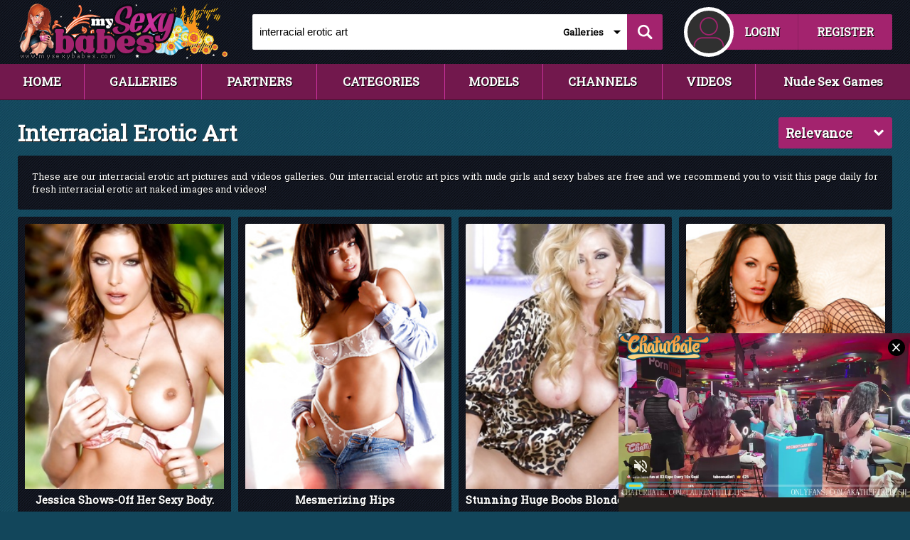

--- FILE ---
content_type: text/html; charset=UTF-8
request_url: https://www.mysexybabes.com/search/?q=interracial+erotic+art
body_size: 18514
content:

<!DOCTYPE html>
<html lang="en">
<head>
<meta http-equiv="X-UA-Compatible" content="IE=edge">
<meta name="referrer" content="origin">
<meta name="viewport" content="initial-scale=1, maximum-scale=1">
<base href="https://www.mysexybabes.com/">
<title>Interracial Erotic Art Pictures Galleries - Page 1 - My Sexy Babes</title>
<meta name="description" content="These are our interracial erotic art pictures and videos galleries. Our interracial erotic art pics with nude girls and sexy babes are free and we recommend you to visit this page daily for fresh interracial erotic art naked images and videos!">
<link rel="next" href="https://www.mysexybabes.com/search/?q=interracial+erotic+art&p=2">
<link rel="canonical" href="https://www.mysexybabes.com/search/?q=interracial+erotic+art">
<meta http-equiv="content-language" content="en" />
<meta http-equiv="Content-Type" content="text/html; charset=utf-8" />
<meta charset="utf-8" />
<meta name="Robots" content="index,follow" />
<!-- Global site tag (gtag.js) - Google Analytics -->
<script async src="https://www.googletagmanager.com/gtag/js?id=UA-5526276-31"></script>
<script>
  window.dataLayer = window.dataLayer || [];
  function gtag(){dataLayer.push(arguments);}
  gtag('js', new Date());
  gtag('config', 'UA-5526276-31');
</script>

<style>
@import url('https://fonts.googleapis.com/css?family=Roboto+Slab');
body
{
	margin: 0px;
	background-color: #12465B;
	background-image: url('img/bg2.png');
	font-family: 'Roboto Slab', serif;
	padding-top: 140px;
	position:relative;
	min-height: 100%;
	box-sizing: border-box;
	position: relative;
}

.dashboard .comments{display: none;}

.blogpost
{
	color: #fff;
	line-height: 24px !important;
	text-align: justify;
}

.blogpost p { margin-top: 0; margin-bottom: 0; }

.imgshake {
  animation: shake 0.5s;
  animation-iteration-count: 1;
}

@keyframes shake {
  0% { transform: translate(1px, 1px) rotate(0deg); }
  10% { transform: translate(-1px, -2px) rotate(-1deg); }
  20% { transform: translate(-3px, 0px) rotate(1deg); }
  30% { transform: translate(3px, 2px) rotate(0deg); }
  40% { transform: translate(1px, -1px) rotate(1deg); }
  50% { transform: translate(-1px, 2px) rotate(-1deg); }
  60% { transform: translate(-3px, 1px) rotate(0deg); }
  70% { transform: translate(3px, 1px) rotate(-1deg); }
  80% { transform: translate(-1px, -1px) rotate(1deg); }
  90% { transform: translate(1px, 2px) rotate(0deg); }
  100% { transform: translate(1px, -2px) rotate(-1deg); }
}

.blogpost a
{
	color: #A12A6C;
	text-decoration: none;
}

.layer,.layer2
{
	position: absolute;
	top:0;
	left: 0;
	width: 100%;
	height: 100%;
	background:rgba(0,0,0, 0.75);
	z-index:9999;
	display:none;
}

.player
{
	width: 100%;
	display: inline-block;
	position: relative;
	float:left;
	margin-right: 20px;
}

.blockvideo
{
	border-top-left-radius: 3px;
	border-top-right-radius: 3px;
}

.player:after
{
	padding-top: 56.25%;
	display: block;
	content: '';
}

.iplayer
{
	position: absolute;
	top: 0;
	bottom: 0;
	right: 0;
	left: 0;
	width: 100%;
	height: 100%;
	float: left;
	overflow: hidden;
}

video
{
	object-fit: fill !important;
}

.menu a.menuselected
{
	background-color: #410E2C !important;
}

h1.hcontent
{
	width: calc(100% - 110px);
	margin: 0px;
	font-size: 22px;
	height: 36px;
	line-height: 36px;
}

.requestmsg
{
	float:left;
}

.block .userinfo b
{
	font-size: 10px !important;
	line-height: 18px !important;
	color: #ddd !important;
}

.block .userinfo
{
	font-size: 14px;
	color: #fff;
	text-shadow: 1px 1px #000;
	line-height: 18px !important;
	margin: 5px !important;
	padding-top: 5px !important;
	padding-bottom: 10px !important;
	text-align: justify;
	border-bottom: 1px dotted #A3236E;
}

.alertblock
{
	min-width: 500px;
	background-color: #051821;
	background-image: url('img/bg4.png');
	box-sizing: border-box;
	border-radius: 3px;
	padding: 25px;
	position: fixed;
	top: calc(50%);
	left: calc(50%);
	-webkit-transform: translate(-50%, -50%);
    -moz-transform: translate(-50%, -50%); 
    -ms-transform: translate(-50%, -50%); 
    -o-transform: translate(-50%, -50%); 
    transform: translate(-50%, -50%); 
	color: #fff;
	text-shadow: 1px 1px #000;
	font-size: 20px;
	border: 10px solid #000;
	text-align: center;
	line-height: 35px;
}

.btfriend, .btfollow, .btblock, .btaccept, .btupload
{
	box-sizing: border-box;
	text-decoration: none;
	border-radius: 3px;
	background-color: #A3236E;
	color: #fff;
	text-shadow: 1px 1px #000;
	font-size: 15px;
	font-weight:bold;
	text-align:center;
	padding: 10px;
	margin: 5px;
	display: block;
	line-height: 25px;
	cursor: pointer;
}

.alertblock a
{
	box-sizing: border-box;
	text-decoration: none;
	border-radius: 3px;
	background-color: #A3236E;
	color: #fff;
	text-shadow: 1px 1px #000;
	font-size: 20px;
	padding: 10px;
	margin: 5px;
	display: block;
	line-height: 25px;
}

.btaccept
{
	display: inline-block;
	float: right;
}

.requestblock a
{
	color: #A3236E;
	text-decoration: none;
}

.requestblock a:hover
{
	color: #8C1E5E;
}

.requestblock
{
	border-radius: 3px;
	margin-bottom: 20px;
	line-height: 60px;
	color: #fff;
	text-shadow: 1px 1px #000;
	text-transform: uppercase;
	font-weight:bold;
}

.alertblock a:hover,.btfriend:hover,.btfollow:hover,.btblock:hover,.btaccept:hover, .btupload:hover
{
	background-color: #8C1E5E;
}

.ht
{
	display:none;
}

.drop a
{
	text-decoration: none;
	color: #fff;
}

.reslink
{
	background: none !important;
	margin:0px !important;
	padding:0px !important;
	border:0px !important;
}

.mlogb
{
	margin-top: 10px;
	padding-bottom: 10px;
	overflow:hidden;
	height: 70px;
}

.mopc1, .mopc2
{
	padding: 0px !important;
	background: none !important;
	margin: 0px !important;
	border: 0px !important;
	border-radius: 2px !important;
	width: calc(100% - 80px) !important;
	margin-left: 10px !important;
	float:left !important;
	height: 30px !important;
	color: #fff !important;
	background-color: #a3236e !important;
	font-size: 14px !important;
	text-align:center !important;
	font-weight:bold !important;
	line-height: 30px !important;
	overflow:hidden;
}

.mopc2
{
	margin-top: 10px !important;
}

.right.forcategories
{
	width: calc(100% + 10px) !important;
	padding: 0px !important;
}

.doptions .letters
{
	margin-top: 10px;
}

.doptions .letters a
{
	background-image: none;
	background-color: #A3236E;
	width: 25%;
	margin:0px;
	box-sizing: border-box;
	float:left;
	text-align: center;
	padding-left:0px;
	padding-right:0px;
	border: 1px solid #72184D;
}

.doptions .letters a:hover
{
	background-color: #72184D;
	color: #fff;
}

.textblock
{
	margin-bottom: 10px;
	font-size: 13px;
	display: block;
	margin-top: 0px;
	text-shadow: 1px 1px #000;
	color: #fff;
	border-radius: 3px;
	text-align: justify;
}

.textblock a
{
	color: #fff;
	text-decoration; none;
}

.nocomment
{
	text-align:center;
	background-color:#303030;
	margin-top: 20px;
	border-radius: 3px;
	padding:10px;
	box-sizing: border-box;
	text-shadow: 1px 1px #000;
}

.logo
{
	cursor: pointer;
}

.namob
{
	display:none;
}

html
{
	height:100%;
	margin:0px;
}

.info1
{
	float:left;
}

.info2
{
	float: right;
}

.info1 a, .info2 a
{
	color: #fff;
	text-decoration: none;
}

.page
{
	max-width: 1365px;
	padding-left: 25px;
	padding-right: 25px;
	margin: 0 auto;
}

.headermob
{
	width: 100%;
	position: fixed;
	top: 0px;
	left: 0px;
	background-color: #051821;
	background-image: url('img/bg4.png');
	height: 60px;
	z-index: 9;
	display:none;
}

.mobsearch
{
	border-left: 1px solid #164A5F;
	height: 60px;
	width: 60px;
	outline: 0;
	box-sizing: border-box;
	float:left;
	background-image: url(img/m_search.png);
	background-repeat: no-repeat;
	background-position: center center;
	background-size: 26px 26px;
}

.mobmenu
{
	border-right: 1px solid #164A5F;
	height: 60px;
	width: 60px;
	outline: 0;
	box-sizing: border-box;
	float:left;
	background-image: url(img/m_menu.png);
	background-repeat: no-repeat;
	background-position: center center;
	background-size: 28px 28px;
}

.moblogo
{
	width: calc(100% - 120px);
	float:left;
	text-align: center;
}

.moblogo img
{
	height: 50px;
	width: 187px;
	margin-top: 5px;
}

.moboptions
{
	position: fixed;
	top: 60px;
	left: 0px;
	width: 100%;
	height: 100%;
	background:rgba(0,0,0, 0.75);
	border-top: 1px solid #164A5F;
	display: none;
}

.mobsearchb
{
	position: fixed;
	top: 60px;
	left: 0px;
	width: 100%;
	padding: 10px;
	box-sizing: border-box;
	background:rgba(0,0,0, 0.75);
	border-top: 1px solid #164A5F;
	display: none;
}

.imenu
{
	width: 200px;
	padding: 10px;
	padding-top: 0px;
	padding-bottom: 0px;
	max-height: calc(100% - 60px);
	background-color: #051821;
	background-image: url('img/bg4.png');
	overflow-y:auto;	
	border-bottom-right-radius: 2px;
}

.moboptions a
{
	text-decoration: none;
	color: #fff;
	background-image: url(img/m_next2.png);
	background-repeat: no-repeat;
	background-position: 5px center;
	background-size: 15px 15px;
	padding-left: 25px;
	border-bottom: 1px dotted #11455A;
	padding-bottom: 6px;
	padding-top: 6px;
	display: block;
	font-weight: bold;
	font-size: 14px;
	background-color: #11455A;
	margin-bottom: 10px;
	border-radius: 3px;
}

.header
{
	width: 100%;
	position: fixed;
	top: 0px;
	left: 0px;
	background-color: #051821;
	background-image: url('img/bg4.png');
	height: 90px;
	z-index: 9999;
}

.header a
{
	background-color: #A3236E;
	color: #fff;
	text-shadow: 1px 1px #000;
	padding: 10px;
	float:right;
	height: 30px;
	line-height: 30px;
	font-weight: bold;
	text-decoration:none;
	margin-top: 15px;
	width: 80px;
	text-align:center;
}

.header a:hover
{
	background-color: #8c1e5e;
}

.header .first
{
	padding-left: 30px;
	border-right: 1px solid #8C1E5E;
}

.header .mypage
{
	padding-left: 30px;
	border-right: 1px solid #8C1E5E;
	width: 90px;
}

.header .myprofile
{
	border-right: 1px solid #8C1E5E;
	width: 80px;
}

.header .mylogout
{
	border-right: 1px solid #8C1E5E;
	width: 50px;
	border-top-right-radius: 2px;
	border-bottom-right-radius: 2px;
}

.header .second
{
	border-top-right-radius: 2px;
	border-bottom-right-radius: 2px;
	width: 112px;
}

.avatar
{
	float:right;
	background-color: #A3236E;
	height: 70px;
	width: 70px;
	border-radius: 50%;
	margin-top: 5px;
	margin-right: -30px;
	border: 5px solid #fff;
	z-index: 1;
	box-sizing: border-box;
	background-image: url(img/profile.png);
	background-repeat: no-repeat;
	background-position: center center;
	position: relative;
}

.menu
{
	width: 100%;
	position: fixed;
	top: 90px;
	left: 0px;
	background-color: #A3236E;
	height: 50px;
	line-height: 50px;
	border-bottom: 1px solid #410E2C;
	z-index: 9;
}

.menu .page
{
	display: table !Important;
	width: 100%;
	box-sizing: border-box;
	padding-left: 0px;
	padding-right: 0px;
}

.menu .page a
{
	display: table-cell;
	color: #fff;
	text-decoration: none;
	font-weight: bold;
	font-size: 17px;
	padding-left:25px;
	padding-right: 25px;
	height: 50px;
	line-height: 50px;
	text-shadow: 1px 1px #000;
	background-color: rgba(0, 0, 0, 0.30);
	box-sizing: border-box;
	text-align:center;
	border-right: 1px solid #CB329E;
}

.menu a:last-of-type
{
	border-right: 0px;
}

.menu a:hover
{
	background-color: rgba(0, 0, 0, 0.60);
}

.ispost .post .commentbox
{
	background-color: #303030 !important;
	color: #fff;
	border-bottom: 5px solid #444;
	padding: 10px;
	height:auto;
	line-height: normal;
	text-align: justify;
}

.cinfo
{
	font-size: 11px;
	text-transform: uppercase;
	margin-bottom: 5px;
}

.cinfo a
{
	color: #AD277B;
	text-decoration:none;
}

.ispost .avatar
{
	border: 5px solid #fff;
}

.ispost .post:before
{
	border-color: transparent #303030 transparent transparent;
}

.ispost
{
	margin-top: 20px !important;
}

.header .page
{
	padding-top: 5px;
	padding-bottom: 5px;
	display: flex;
}

.search
{
	flex:1;
	margin-left: 30px;
	margin-right: 30px;
}

.search input[type="text"], .mobsearchb input[type="text"]
{
	box-sizing: border-box;
	padding: 10px;
	outline: 0;
	background-color: #fff;
	color: #000;
	border: 0px;
	height: 50px;
	line-height: 50px;
	margin-top: 15px;
	width: calc(100% - 150px);
	float:left;
	border-top-left-radius: 2px;
	border-bottom-left-radius: 2px;
	font-size: 15px;
}

 .mobsearchb input[type="text"]
{
	margin-top: 0px !important;
}

.search input[type="submit"], .mobsearchb input[type="submit"]
{
	background-color: #A3236E;
	height: 50px;
	width: 50px;
	margin-top: 15px;
	padding: 10px;
	outline: 0;
	box-sizing: border-box;
	border: 0px;
	float:left;
	background-image: url(img/m_search.png);
	background-repeat: no-repeat;
	background-position: center center;
	background-size: 24px 24px;
	border-top-right-radius: 2px;
	border-bottom-right-radius: 2px;
}

 .mobsearchb input[type="submit"]
{
	margin-top: 0px !important;
}

.search input[type="submit"]:hover
{
	background-color: #8c1e5e;
	cursor: pointer;
}

.dtext
{
	float: left;
}

.sdrop
{
	box-sizing: border-box;
	width: 100px;
	float:left;
	position:relative;
	background-color: #fff;
	height: 50px;
	padding: 10px;
	margin-top: 15px;
	line-height: 30px;
	text-align: left;
	font-size: 13px;
	font-weight: bold;
	color: #000;
	cursor: pointer;
	-webkit-touch-callout: none;
	-webkit-user-select: none;
	-khtml-user-select: none;
	-moz-user-select: none;
	-ms-user-select: none;
	user-select: none;
	z-index: 9;
}

.mobsearchb .sdrop
{
	margin-top: 0px !important;
}

.sdrop:hover
{
	color: #A3236E;
}

.sdrop .icon
{
	background-image: url(img/sdrop.png);
	background-repeat: no-repeat;
	background-position: center center;
	background-size: 12px 12px;
	transition: .3s all;
	position: absolute;
	right: 0px;
	top: 0px;
	height: 50px;
	width: 28px;
}

.soptions
{
	display:none;
	position: absolute;
	left: 0px;
	width: 100%;
	background-color: #fff;
	z-index: 9;
	box-sizing: border-box;
	padding: 10px;
	border-bottom-left-radius: 2px;
	border-bottom-right-radius: 2px;
	color: #000;
	z-index: 10;
}

.soptions div
{
	background-image: url(img/m_next.png);
	list-style-type: none;
	background-repeat: no-repeat;
	background-position: -5px center;
	background-size: 13px 13px;
	padding-left: 13px;
	border-bottom: 1px dotted #A3236E;
	padding-bottom: 5px;
	padding-top: 5px;
}

.soptions div:hover
{
	color: #A3236E;
}

.afooter
{
	width: 100%;
	background-color: rgba(0, 0, 0, 0.30);
	padding-top: 25px;
	padding-bottom: 25px;
}

.afootertop
{
	margin-top: -10px;
	margin-bottom: 10px;
	display:none;
}

.afootermiddle
{
	margin-left: -10px;
	margin-top: 0px;
	width: calc(100% + 20px);
	margin-bottom: 10px;
	display:none;
}

.footermob
{
	display: none;
	width: 100%;
	background-color: #051821;
	background-image: url('img/bg4.png');
	padding-top: 20px;
	padding-bottom: 20px;
	text-align:center;
	font-size:13px;
	color: #fff;
	line-height: 25px;
}

.footermob a
{
	color: #A3236E;
	font-size: 15px;
	font-weight: bold;
	text-decoration: none;
}

.footer
{
	width: 100%;
	background-color: #051821;
	background-image: url('img/bg4.png');
	padding-top: 20px;
	padding-bottom: 20px;
}

.footer a
{
	background-color: #A3236E;
	color: #fff;
	text-shadow: 1px 1px #000;
	padding: 10px;
	height: 30px;
	line-height: 30px;
	font-weight: bold;
	text-decoration:none;
	text-align:center;
	border-radius: 3px;
	margin: 5px;
	padding-left: 20px;
	padding-right: 20px;
	font-size:15px;
}

.footer .page div
{
	margin-bottom: 20px;
	margin-top: 10px;
}

.footer a:hover
{
	background-color: #8c1e5e;
}

.footer .page
{
	text-align:center;
	font-size:13px;
	color: #fff;
	line-height: 25px;
}

.c
{
	clear:both;
}

.leftc,.leftp
{
	width: 300px;
	float:left;
	margin-top:25px;
	margin-bottom:15px;
	box-sizing: border-box;
}

.rightc,.rightp
{
	width: calc(100% - 300px);
	float:left;
	margin-top:25px;
	margin-bottom:15px;
	padding-right: 15px;
	box-sizing: border-box;
}

.left
{
	width: 200px;
	float:left;
	margin-top:25px;
	margin-bottom:15px;
	box-sizing: border-box;
}

.right
{
	width: calc(100% - 200px);
	float:left;
	margin-top:25px;
	margin-bottom:15px;
	padding-right: 15px;
	box-sizing: border-box;
}

.firstblock
{
	color: #fff;
	text-transform: uppercase;
	font-size: 13px;
	border-top: 1px solid #AB2677;
	margin-bottom: 0px;
}

.secondblock
{
	color: #fff;
	text-transform: uppercase;
	font-size: 13px;
	border-top: 1px solid #AB2677;
	padding: 20px !important;
	margin-bottom: 0px;
	border-bottom-left-radius: 2px;
	border-bottom-right-radius: 2px;
}

.profileblock
{
	color: #fff;
	text-transform: uppercase;
	font-size: 13px;
	padding: 20px;
	border:0px;
	border-radius: 3px;
	margin-bottom: 10px;
}

.contentblock.profileblock.rbr
{
	padding: 10px !important;
	padding-right: 0px !important;
	padding-bottom: 0px !important;
}

.profinfo
{
	padding-right: 10px;
	padding-bottom: 10px;
}

.bheadernat
{
	background-color: #051821;
	background-image: url('img/bg4.png');
	width: 100%;
	padding: 10px;
	border-radius: 3px;
	font-size: 18px;
	text-align:center;
	padding-left: 10px;
	text-shadow: 1px 1px #000;
	color: #fff;
	font-weight:bold;
	box-sizing: border-box;
	margin-bottom: 10px;
	padding-right: 10px;
}

.bheadernat2
{
	background-color: #A3236E;
	width: calc(100% - 10px);
	padding: 10px;
	border-radius: 3px;
	font-size: 18px;
	text-align:center;
	padding-left: 10px;
	text-shadow: 1px 1px #000;
	color: #fff;
	font-weight:bold;
	box-sizing: border-box;
	border-bottom-left-radius: 0px;
	border-bottom-right-radius: 0px;
	margin-top: 35px;
}

.bheader
{
	background-color: #A3236E;
	width: 100%;
	padding: 10px;
	border-top-left-radius: 2px;
	border-top-right-radius: 2px;
	font-size: 18px;
	text-align:left;
	padding-left: 12px;
	text-shadow: 1px 1px #000;
	color: #fff;
	font-weight:bold;
	box-sizing: border-box;
	margin-top: 25px;
	background-image: url(img/drop1.png);
	background-repeat: no-repeat;
	background-position: right 10px center;
	background-size: 18px 18px;
	padding-right: 10px;
}

.bheader:first-of-type
{
	margin-top: 0px;
}

.lblock
{
	width: 100%;
	background-color: #051821;
	background-image: url('img/bg4.png');
	padding: 25px;	
	box-sizing: border-box;
	border-radius: 3px;
	margin-top: 10px;
	margin-bottom: 25px;
}

.lblock a
{
	color: #A3236E;
	text-decoration: none;
}

.lblock a:hover
{
	color: #8C1E5E;
}

.lblockleft
{
	float:left;
}

.lblockright
{
	float:right;
}

.username
{
	overflow: hidden;
	font-size: 11px;
	width: 100%;
	text-align: center;
	background-color: #410E2C;
	padding: 5px;
	position: absolute;
	bottom: -5px;
	left: 0px;
	text-transform: uppercase;
	box-sizing: border-box;
	color: #fff;
	text-shadow: 1px 1px #000;
	border-radius: 3px;
	border: 3px solid #fff;
}

.lblock input[type="text"], .lblock textarea, .input
{
	text-transform: lowercase;
	box-sizing: border-box;
	width: 100%;
	padding: 15px;
	border-radius: 3px;
	color: #000;
	background-color: #fff;
	border: 0px;
	outline: 0;
	margin-bottom: 25px;
	margin-top: 10px;
	font-size: 18px;
}

.page.login h1
{
	float: left;
	margin-top: 25px;
}

.lblock label
{
	color: #fff;
	font-weight: bold
	margin-bottom: 10px;
}

.lblock.legal
{
	color: #fff;
	text-align: justify;
	line-height: 25px;
}

.lblock.legal .lm a
{
	background-color: #a3236e;
	color: #fff;
	text-align: center;
	width: calc(25% - 25px);
	border-radius: 3px;
	box-sizing: border-box;
	font-weight: bold;
	padding: 15px;
	display:block;
	float:left;
	text-decoration: none;
	margin-right: 25px;
	text-shadow: 1px 1px #000;
}

.lblock.legal .lm a:hover
{
	background-color:#8C1E5E;
}

.lblock.legal .lm a:last-of-type
{
	margin-right: 0px;
	width: 25%;
}

.lblock.legal hr
{
	border: 1px dotted #a3236e;
	border-style: none none dotted;
	color: #fff;
	background-color: transparent;
	margin-top:25px;
	margin-bottom:25px;
}


.lblock input[type="password"]
{
	box-sizing: border-box;
	width: 100%;
	padding: 15px;
	border-radius: 3px;
	color: #000;
	background-color: #fff;
	border: 0px;
	outline: 0;
	margin-bottom: 25px;
	margin-top: 10px;
	font-size: 18px;
}

.lblock input[type="submit"]
{
	box-sizing: border-box;
	width: 100%;
	padding: 20px;
	border-radius: 3px;
	color: #fff;
	text-align:center;
	background-color: #AB2677;
	border: 0px;
	outline: 0;
	font-size: 18px;
	font-weight: bold;
	text-shadow: 1px 1px #000;
}

.lblock input[type="submit"]:hover
{
	background-color: #8C1E5E;
	cursor: pointer;
}

.blockc
{
	width: 100%;
	background-color: #051821;
	background-image: url('img/bg4.png');
	padding: 10px;	
	box-sizing: border-box;
	border-bottom-left-radius: 2px;
	border-bottom-right-radius: 2px;
	padding-bottom: 0px;
}

.block
{
	width: 100%;
	background-color: #051821;
	background-image: url('img/bg4.png');
	padding: 15px;	
	padding-top:3px;
	box-sizing: border-box;
	border-bottom-left-radius: 2px;
	border-bottom-right-radius: 2px;
}

.block a
{
	cursor: pointer;
	padding-bottom: 8px;
	padding-top: 8px;
	background-image: url(img/m_next.png);
	list-style-type: none;
	background-repeat: no-repeat;
	background-position: -5px center;
	background-size: 15px 15px;
	padding-left: 15px;
	border-bottom: 1px dotted #11455A;
	text-decoration: none;
	color: #ffffff;
	display: block;
}

.keywords a
{
	cursor: pointer;
	padding-bottom: 8px;
	padding-top: 8px;
	background-image: none;
	list-style-type: disc;
	background-repeat: no-repeat;
	background-position: none;
	background-size: none;
	background:none;
	padding-left: 15px;
	border-bottom: 0;
	text-decoration: none;
	color: #ffffff;
	display: inline-block;
	padding: 0;
}

.block a:hover
{
	color: #A3236E;
}

.contentblock
{
	width: calc(100% - 10px);
	background-color: #051821;
	background-image: url('img/bg4.png');
	box-sizing: border-box;
	float: left;
	padding: 20px;
}

.blockthumbs
{
	padding-right: 0px !important;
	padding-bottom: 0px !important;
	border-top-left-radius: 3px;
	border-top-right-radius: 3px;
}

.camblock
{
	padding: 0px !important;
	position: relative !important;
	height: 491px;
	overflow: hidden;
}

.islink2
{
	width: 15px;
	height: 15px;;
	position: absolute;
	top: 5px;
	right: 5px;
	background-image: url(img/link.png);
	background-repeat: no-repeat;
	background-position: center center;
	background-size: 12px 12px;
	background-color: #0C0F16;
	border-radius: 3px;
}

.islink
{
	width: 15px;
	height: 15px;;
	position: absolute;
	top: 15px;
	right: 15px;
	background-image: url(img/link.png);
	background-repeat: no-repeat;
	background-position: center center;
	background-size: 12px 12px;
	background-color: #0C0F16;
	border-radius: 3px;
}

.ishd
{
	position: absolute;
	color: #fff;
	font-size: 12px;
	font-weight: bold;
	top: 15px;
	left: 15px;
	padding: 3px;
	background-color: #0C0F16;
	border-radius: 3px;
}

.rank
{
	position: absolute;
	top: 15px;
	right: 15px;
	background-color: #0C0F16;
	border-radius: 3px;
	background-image: url(img/rank.png);
	background-repeat: no-repeat;
	background-position: left 5px center;
	background-size: 12px 12px;
	color: #fff;
	text-shadow: 1px 1px #000;
	padding: 3px;
	padding-right: 5px;
	padding-left: 20px;
}

.thumbs:hover .lupe
{
	width: 100%;
	height: 100%;
	position: absolute;
	top: 0px;
	left: 0px;
	background-image: url(img/zoomp.png);
	background-repeat: no-repeat;
	background-position: center center;
	background-size: 72px 72px;
}

.thumbs:hover, .thumb:hover, .thumbtl:hover
{
	filter:brightness(110%);
}

.thumbs img, .thumb img, .thumbtl img
{
	cursor: pointer;
}

.thumbs
{
	width: calc(20% - 20px) !important;
	background-color: #051821;
	background-image: url('img/bg4.png');
	box-sizing: border-box;
	border-radius: 3px;
	float: left;
	padding: 0px;
	margin-right: 20px;
	margin-bottom: 20px;
	position: relative;
}

.thumbs img
{
	width: 100%;
	margin-bottom: 0px !important;
	float: left;
	border-radius: 2px !important;
}

.thumbs:hover
{
	background: #0C303F;
	cursor: pointer;
}

.thumbtl
{
	width: calc(50% - 5px);
	float:left;
	margin-right: 10px;
	margin-bottom: 10px;
}

.thumbtl:nth-child(2n)
{
	width: calc(50% - 5px);
	margin-right: 0px;
}

.thumbtl img
{
	width: 100%;
	border-top-left-radius: 2px;
	border-top-right-radius: 2px;
	margin-bottom: 5px;
	float: left;
}

.thumbtl .title
{
	box-sizing: border-box;
	width: 100%;
	text-align:center;
	text-overflow: ellipsis;
	white-space: nowrap;
	overflow: hidden;
	font-size: 13px;
	font-weight: bold;
	color: #fff;
	text-shadow: 1px 1px #000;
	text-transform: capitalize;
}

.thumbtl:hover .title
{
	color: #A3236E;
}

.thumb
{
	width: calc(20% - 10px);
	background-color: #051821;
	background-image: url('img/bg4.png');
	box-sizing: border-box;
	border-radius: 3px;
	float: left;
	padding: 10px;
	margin-right: 10px;
	margin-bottom: 10px;
	position: relative;
}

.thumb img
{
	width: 100%;
	border-top-left-radius: 2px;
	border-top-right-radius: 2px;
	margin-bottom: 5px;
	float: left;
}

.thumb .title
{
	box-sizing: border-box;
	width: 100%;
	text-align:center;
	text-overflow: ellipsis;
	white-space: nowrap;
	overflow: hidden;
	font-size: 15px;
	font-weight: bold;
	color: #fff;
	text-shadow: 1px 1px #000;
	text-transform: capitalize;
}

.thumb:hover .title
{
	color: #A3236E;
}

.thumb .views
{
	background-image: url(img/eye.png);
	background-repeat: no-repeat;
	background-position: left 0px;
	background-size: 17px 17px;
	padding-left: 20px;
	color: #fff;
	font-size: 12px;
	float:left;
}

.thumb .rating
{
	background-image: url(img/thumbup.png);
	background-repeat: no-repeat;
	background-position: left 0px;
	background-size: 15px 15px;
	padding-left: 18px;
	color: #fff;
	font-size: 12px;
	float:left;
	margin-left: 10px;
}

.thumb .gallery
{
	background-image: url(img/gallery.png);
	background-repeat: no-repeat;
	background-position: left 2px;
	background-size: 12px 12px;
	padding-left: 16px;
	color: #fff;
	font-size: 12px;
	float:left;
	margin-left: 10px;
}

.thumb .comments
{
	background-image: url(img/comments.png);
	background-repeat: no-repeat;
	background-position: left 2px;
	background-size: 15px 15px;
	padding-left: 18px;
	color: #fff;
	font-size: 12px;
	float:left;
	margin-left: 10px;
}

.thumb .date
{
	background-image: url(img/calendar.png);
	background-repeat: no-repeat;
	background-position: left 1px;
	background-size: 15px 15px;
	padding-left: 18px;
	color: #fff;
	font-size: 12px;
	float:right;
}

.thumb .followers
{
	background-image: url(img/heart.png);
	background-repeat: no-repeat;
	background-position: left 1px;
	background-size: 15px 15px;
	padding-left: 18px;
	color: #fff;
	font-size: 12px;
	float:right;
}

h1,h2
{
	margin:0;
	padding:0;
	color: #fff;
	text-shadow: 1px 1px #000;
	margin-bottom: 10px;
	float: left;
	text-overflow: ellipsis;
	white-space: nowrap;
	overflow: hidden;
	font-size: 32px;
}

h2,.h2
{
	margin-top: 15px;
}

.block hr
{
	border: 1px dotted #a3236e;
	border-style: none none dotted;
	color: #fff;
	background-color: transparent;
	margin-top:20px;
	margin-bottom:0px;
	margin-left: 5px;
	margin-right: 5px;
}

.thumb hr
{
	border: 1px dotted #a3236e;
	border-style: none none dotted;
	color: #fff;
	background-color: transparent;
	margin-top:10px;
	margin-bottom:10px;
}

.drop,.drop2
{
	cursor: pointer;
	background-color: #A3236E;
	font-size: 18px;
	color: #fff;
	font-weight: bold;
	text-shadow: 1px 1px #000;
	float:right;
	box-sizing: border-box;
	border-radius: 3px;
	padding: 10px;
	margin-bottom: 10px;
	width: 160px;
	text-align: left;
	position: relative;
	-webkit-touch-callout: none;
	-webkit-user-select: none;
	-khtml-user-select: none;
	-moz-user-select: none;
	-ms-user-select: none;
	user-select: none;
	margin-right: 10px;
}

.drop:hover,.drop2:hover
{
	background-color: #8c1e5e;
}

.drop .icon4,.drop2 .icon4
{
	background-image: url(img/profile2.png);
	background-repeat: no-repeat;
	background-position: center center;
	background-size: 18px 18px;
	width: 18px;
	height: 22px;
	float:right;
	transition: .3s all;
}

.drop .icon3,.drop2 .icon3
{
	background-image: url(img/write.png);
	background-repeat: no-repeat;
	background-position: center center;
	background-size: 18px 18px;
	width: 18px;
	height: 22px;
	float:right;
	transition: .3s all;
}

.drop .icon2,.drop2 .icon2
{
	background-image: url(img/m_next2.png);
	background-repeat: no-repeat;
	background-position: center center;
	background-size: 18px 18px;
	width: 18px;
	height: 22px;
	float:right;
	transition: .3s all;
}

.drop .icon,.drop2 .icon
{
	background-image: url(img/drop1.png);
	background-repeat: no-repeat;
	background-position: center center;
	background-size: 18px 18px;
	width: 18px;
	height: 22px;
	float:right;
	transition: .3s all;
}

.doptions
{
	position: absolute;
	font-size: 16px;
	box-sizing: border-box;
	padding: 10px;
	width: 100%;
	left: 0px;
	top: 45px;
	background-color: #051821;
	background-image: url('img/bg4.png');
	padding: 15px;	
	padding-top:3px;
	border-bottom-left-radius: 2px;
	border-bottom-right-radius: 2px;
	display:none;
	z-index: 8;
}

.doptions a
{
	font-size: 16px;
	text-decoration: none;
	color: #fff;
	background-image: url(img/m_next.png);
	background-repeat: no-repeat;
	background-position: -5px center;
	background-size: 15px 15px;
	padding-left: 15px;
	border-bottom: 1px dotted #11455A;
	padding-bottom: 8px;
	padding-top: 8px;
	display: block;
}

.doptions a:hover
{
	color: #A3236E;
}

.rotate
{
	-webkit-transform: rotate(180deg);
	-ms-transform: rotate(180deg);
	transform: rotate(180deg);
}

.banner,.banner2,.rbanner
{
	float:left;
	position:relative;
}

.inner
{
	transform-origin: 0 0;
	position:absolute;
	left:0px;
	top:0px;
	box-sizing: border-box;
	float:left;
}

.caminner
{
	transform-origin: 0 0;
	position:absolute;
	left:0px;
	top:0px;
	box-sizing: border-box;
	float:left;
	width: 100%;
	height: 100%;
}

#backtotop
{
	position: fixed;
	right:15px;
	bottom:60px
}

#backtotop a
{
	text-decoration:none;
	border:0 none;
	display:block;
	width:48px;
	height:48px;
}

.navbar
{
	width: 100%;
	text-align:center;
	float: left;
	margin-bottom: 21px;
}

.navbar .page
{
	text-align:center;
}

.navbar .page div
{
	text-align:center;
	display: inline-block;
}

.navbar a
{
	padding:15px;
	background-color: #051821;
	font-size:26px;
	color:#fff;
	border-radius:2px;
	text-decoration:none;
	box-sizing: border-box;
	float: left;
	margin-left: 5px;
	margin-right: 5px;
	text-align:center;
	min-width: 60px;
	height: 60px;
	line-height: 30px;
	display:block;
}

.navbar a:hover
{
	display:block;
	background-color: #a3236e;
}

.navbar a.navsel
{
	display:block;
	background-color: #a3236e;
}

.bgallery
{
	width: 45px;
	height: 45px;
	float: right;
	background-position: center center;
	background-size: 24px 24px;
	background-repeat: no-repeat;
	background-image: url("img/gallery.png");
	display:block;
	background-color: #a3236e;
	border-bottom: 1px solid #410E2C;
	box-sizing: border-box;
	border-radius: 3px;
	padding: 10px;
	margin-right: 10px;
	margin-bottom: 10px;
}

.dislike
{
	width: 36px;
	height: 36px;
	float: right;
	background-position: center center;
	background-size: 18px 18px;
	background-repeat: no-repeat;
	background-image: url("img/thumbdown.png");
	display:block;
	background-color: #a3236e;
	box-sizing: border-box;
	border-top-right-radius: 2px;
	border-bottom-right-radius: 2px;
	padding: 10px;
	border-left: 1px solid #8C1E5E;
	cursor:pointer;
}

.like
{
	width: 37px;
	height: 36px;
	float: right;
	background-position: center center;
	background-size: 18px 18px;
	background-repeat: no-repeat;
	background-image: url("img/thumbup.png");
	display:block;
	background-color: #a3236e;
	box-sizing: border-box;
	border-top-left-radius: 2px;
	border-bottom-left-radius: 2px;
	padding: 10px;
	cursor:pointer;
}

.dislike:hover,.like:hover
{
	background-color: #8C1E5E;
}

.bgallery:hover
{
	background-color: #8C1E5E;
	cursor: pointer;
}

.nextp
{
	width: 50px;
	height: 80px;
	right: -10px;
	top: calc(50% - 40px);
	position: absolute;
	background-color: #0E3443;
	border-radius: 3px;
	background-position: center center;
	background-size: 24px 24px;
	background-repeat: no-repeat;
	background-image: url("img/m_next2.png");
	display:block;
}

.prevp
{
	width: 50px;
	height: 80px;
	left: -10px;
	top: calc(50% - 40px);
	position: absolute;
	background-color: #0E3443;
	border-radius: 3px;
	display:block;
	background-position: center center;
	background-size: 24px 24px;
	background-repeat: no-repeat;
	background-image: url("img/m_prev2.png");
}

.nextp:hover
{
	background: #410E2C;
	background-position: center center;
	background-size: 24px 24px;
	background-repeat: no-repeat;
	background-image: url("img/m_next2.png");
	display:block;
}

.prevp:hover
{
	background: #410E2C;
	background-position: center center;
	background-size: 24px 24px;
	background-repeat: no-repeat;
	background-image: url("img/m_prev2.png");
	display:block;
}

.nextr
{
	background-position: center center;
	background-size: 24px 24px;
	background-repeat: no-repeat;
	background-image: url("img/m_next2.png");
	display:block;
}

.prevr
{
	display:block;
	background-position: center center;
	background-size: 24px 24px;
	background-repeat: no-repeat;
	background-image: url("img/m_prev2.png");
}

.navbar a.dis
{
	display: none;
}

.keywords
{
	text-align: justify;
	font-size:15px;
	line-height:18px;
	font-weight:normal;
	color: #AB2677;
	font-family: 'Roboto Slab', serif;
	padding-top: 5px;
	margin-bottom: -20px;
	overflow: hidden;
}

.textblockkeys
{
	color: #AB2677;
	text-align:center;
}

.textblockkeys a:hover
{
	color: #AB2677;
}

.textblockkeys a
{
	color: #fff;
	text-decoration: none;
}

.keywords a
{
  all: initial;
  * {all: unset;}
}

.keywords:after
{
	content: "";
	display: inline-block;
	width: 100%;
}

.tbanner
{
	color: #fff;
	text-shadow: 1px 1px #000;
	font-size: 24px;
	font-weight:bold;
	text-align:center;
	background-color: #A3236E;
	box-sizing: border-box;
	padding: 12px;
	display: block;
	text-decoration:none;
	text-transform: uppercase;
}

.tbanner:hover
{
	background-color: #952265;
	cursor:pointer;
}

.keywords a
{
	text-decoration: none;
	color: #fff;
	font-weight: bold;
	cursor: pointer;
}

.ifdesk
{
	margin-top: 15px !important;
}

.contentblock.imgblock
{
	text-align:center;
	position: relative;
	border-radius: 3px;
}

.contentblock.imgblock img
{
	max-width: 100%;
	max-height: 1024px;
	display:block;
	margin: auto auto;
}

.lremove
{
	padding:0px;
	display: none;
	background-color: #B32982;
	position: absolute;
	color: #fff;
	width: 20px;
	border-radius: 3px;
	height: 20px;
	text-align:center;
	line-height: 20px;
	font-size: 16px;
	font-weight: bold;
	right: 15px;
	top: 15px;
}

.lremove:hover
{
	background-color: #8C1E5E;
	cursor:pointer;
}

.cremove
{
	display: none;
	background-color: #B32982;
	position: absolute;
	color: #fff;
	width: 13px;
	border-radius: 3px;
	height: 13px;
	text-align:center;
	line-height: 13px;
	font-size: 10px;
	font-weight: bold;
	right: 10px;
	top: 10px;
}

.cremove:hover
{
	background-color: #8C1E5E;
	cursor:pointer;
}

.thumb:hover .lremove
{
	display: block;
}

.commentbox:hover .cremove
{
	display: block;
}

.commentbox
{
	border-radius: 3px;
	width: 100%;
	outline: 0;
	height: 70px;
	min-height: 70px;
	line-height:70px;
	padding: 20px;
	border: 0px;
	background-color: #fff;
	box-sizing: border-box;
	border-bottom: 5px solid #eee;
	text-transform: none;
	position: relative;
}

.post
{
	position:relative;
	float:left;
	width: calc(100% - 80px);
}

.post:before
{
	content:"\A";
	border-style: solid;
	border-width: 10px 10px 10px 0;
	border-color: transparent #fff transparent transparent;
	position: absolute;
	left: -10px;
	top: 10px;
}

@media screen and (max-width: 1280px)
{
	.thumb
	{
		width: calc(25% - 10px);
	}
	#gr10,#gr9,#tlb5{display:none;}
	#cm10,#cm9{display:none;}
	#grg15,#grg14,#grg13{display:none;}
	.dashboard #p-2-10, .dashboard #p-1-10 {display: none;}
	.dashboard #p-2-9, .dashboard #p-1-9 {display: none;}
}

@media screen and (max-width: 1279px)
{
	.info1, .info2
	{
		font-size: 10px;
	}

	.page
	{
		padding-left: 15px;
		padding-right: 15px;
	}

	.menu .page a
	{
		padding-left: 10px;
		padding-right: 10px;
	}

	.thumb
	{
		width: calc(33.33% - 10px);
	}

	.footer .page
	{
		font-size: 12px;
	}

	.footer a
	{
		padding-left: 15px;
		padding-right: 15px;
		margin-left: 3px;
		margin-right: 3px;
		font-size: 13px;
	}

	#gr8,#gr7,#tlb4{display:none;}
	#cm8,#cm7{display:none;}
	#grv20,#grv19{display:none;}

	.dashboard #p-2-9, .dashboard #p-1-9 {display: block;}
	.dashboard #p-2-10, .dashboard #p-1-10 {display: none;}
}

@media screen and (max-width: 1060px)
{
	.dashboard .rating{display:none;}
}

.page{min-width: 960px;
</style>

</head>
<body>

<div class="header">
	<div class="page">
		<img src="img/sexybabes.png" class="logo">
		<div class="search">
			<form method="get" action="/search/">
			<input type="text" name="q" value="interracial erotic art" class="inputfield" placeholder="Sexy Search...">
			<div class="sdrop">
				<div class="text">Galleries</div>
				<div class="icon"></div>
				<div class="soptions">
					<div>Videos</div>
					<div>Galleries</div>
					<div>Webcams</div>
				</div>
			</div>
			<input type="submit" name="" value="">
			</form>
		</div>
		<div class="avatar"></div><a href="/login/" class="first">LOGIN</a><a href="/register/" class="second">REGISTER</a>	</div>
</div>
<div class="headermob">
	<div class="mobmenu"></div>
	<div class="moblogo"><img src="img/sexybabes.png" class="logo"></div>
	<div class="mobsearch"></div>
	<div class="moboptions">
		<div class="imenu">
			<div class="mlogb">
			<div class="avatar" style="float:left;width: 70px;height:70px;margin:0px;background-size: 90px 90px;"></div><a href="/login/" class="mopc1">LOGIN</a><a href="/register/" class="mopc2">REGISTER</a>			<div class="c"></div>
			</div>
			<a href="/">HOME</a>
			<a href="/galleries/">OWN GALLERIES</a>
			<a href="/partners/">PARTNERS</a>
			<a href="/camgirls/">CAMGIRLS</a>
			<a href="/categories/">CATEGORIES</a>
			<a href="/models/">MODELS</a>
			<a href="/channels/">CHANNELS</a>
            <a href="https://gamcore.com/nude_games" target="_blank">Nude Sex Games</a>
		</div>
	</div>
	<div class="mobsearchb">
		<form method="get" action="/search/">
		<input type="text" name="q" class="inputfield" value="interracial erotic art" placeholder="Sexy Search...">
		<div class="sdrop">
			<div class="text">Galleries</div>
			<div class="icon"></div>
			<div class="soptions">
				<div>Videos</div>
				<div>Galleries</div>
				<div>Webcams</div>
			</div>
		</div>
		<input type="submit" name="" value="">
		</form>
	</div>
</div>

<div class="menu">
	<div class="page">
	<a href="/">HOME</a>
	<a href="/galleries/">GALLERIES</a>
	<a href="/partners/">PARTNERS</a>
	<a href="/categories/">CATEGORIES</a>
	<a href="/models/">MODELS</a>
	<a href="/channels/">CHANNELS</a>
	<a rel="sponsored" href="https://www.nastyrat.com/">VIDEOS</a>
        <a href="https://gamcore.com/nude_games" target="_blank">Nude Sex Games</a>
	<!--<a rel="sponsored" href="https://www.nsfwnudes.com/">PORN GIFS</a>-->
	</div>
</div>

<div class="c"></div>

<div class="page content">

	<div class="right forcategories">

	<h1>Interracial Erotic Art</h1>
	<div class="drop" id="opc1">
		<div class="dtext">Relevance</div>
		<div class="icon"></div>
		<div class="doptions">
			<a href="/search/?q=interracial+erotic+art">Relevance</a><a href="/search/?q=interracial+erotic+art&o=date">Newest</a><a href="/search/?q=interracial+erotic+art&o=popularity">Popular</a><a href="/search/?q=interracial+erotic+art&o=rating">Best Rated</a>		</div>
	</div>

	<p class="contentblock textblock">These are our interracial erotic art pictures and videos galleries. Our interracial erotic art pics with nude girls and sexy babes are free and we recommend you to visit this page daily for fresh interracial erotic art naked images and videos!</p>
	<div class="c"></div>

	<div class="thumb"><a href="https://www.mysexybabes.com/twistys/jessica-shows-off-her-sexy-body-21147/" title="Jessica Shows-off Her Sexy Body." target="_self"><img src="/content/852/59724f6bf916a964cf6d28459971c2c1-thumb.jpg" alt="Jessica Shows-off Her Sexy Body."></a><div class="title">Jessica Shows-off Her Sexy Body.</div><hr><div class="info"><div class="views">27138</div><div class="rating">60%</div><div class="date">2015-11-12</div></div></div><div class="thumb"><a href="https://www.mysexybabes.com/babes-network/mesmerizing-hips-21171/" title="Mesmerizing Hips" target="_self"><img src="/content/638/8f1d6b01e7bfc4ffb140afa08eb147cc-thumb.jpg" alt="Mesmerizing Hips"></a><div class="title">Mesmerizing Hips</div><hr><div class="info"><div class="views">21799</div><div class="rating">60%</div><div class="date">2015-10-08</div></div></div><div class="thumb"><a href="https://www.mysexybabes.com/aziani/stunning-huge-boobs-blonde-dyanna-lauren-21232/" title="Stunning Huge Boobs Blonde Dyanna Lauren" target="_self"><img src="/content/261/dcfc6bd50db69455730b25b02e115dd6-thumb.jpg" alt="Stunning Huge Boobs Blonde Dyanna Lauren"></a><div class="title">Stunning Huge Boobs Blonde Dyanna Lauren</div><hr><div class="info"><div class="views">24575</div><div class="rating">60%</div><div class="date">2015-10-08</div></div></div><div class="thumb"><a href="https://www.mysexybabes.com/twistys/alektra-in-sexy-red-21251/" title="Alektra In Sexy Red" target="_self"><img src="/content/250/aa02585777a2218262d93270689b858f-thumb.jpg" alt="Alektra In Sexy Red"></a><div class="title">Alektra In Sexy Red</div><hr><div class="info"><div class="views">22649</div><div class="rating">3%</div><div class="date">2015-10-08</div></div></div><div class="thumb"><a href="https://www.mysexybabes.com/eternal-desire/blue-eyes-sexy-blonde-showing-her-hot-body-21270/" title="Blue Eyes Sexy Blonde Showing Her Hot Body" target="_self"><img src="/content/813/66b1e1436fb00613f0195110529df8ef-thumb.jpg" alt="Blue Eyes Sexy Blonde Showing Her Hot Body"></a><div class="title">Blue Eyes Sexy Blonde Showing Her Hot Body</div><hr><div class="info"><div class="views">22440</div><div class="rating">60%</div><div class="date">2015-10-08</div></div></div><div class="thumb"><a href="https://www.mysexybabes.com/aziani/sexy-busty-blonde-and-her-itsy-bitsy-bikini-21300/" title="Sexy Busty Blonde And Her Itsy Bitsy Bikini!" target="_self"><img src="/content/38/ebc721fe0016067dddc086e8856c7201-thumb.jpg" alt="Sexy Busty Blonde And Her Itsy Bitsy Bikini!"></a><div class="title">Sexy Busty Blonde And Her Itsy Bitsy Bikini!</div><hr><div class="info"><div class="views">23572</div><div class="rating">60%</div><div class="date">2015-10-08</div></div></div><div class="thumb"><a href="https://www.mysexybabes.com/eternal-desire/sexy-blonde-with-a-perfect-body-and-tits-21302/" title="Sexy Blonde With A Perfect Body And Tits" target="_self"><img src="/content/765/c8a62210803b034523e39ebf85c6538c-thumb.jpg" alt="Sexy Blonde With A Perfect Body And Tits"></a><div class="title">Sexy Blonde With A Perfect Body And Tits</div><hr><div class="info"><div class="views">21772</div><div class="rating">60%</div><div class="date">2015-10-08</div></div></div><div class="thumb"><a href="https://www.mysexybabes.com/metart/erotic-paradise-getaway-21320/" title="Erotic Paradise Getaway" target="_self"><img src="/content/544/4518e900e237f624679f81e3beb04024-thumb.jpg" alt="Erotic Paradise Getaway"></a><div class="title">Erotic Paradise Getaway</div><hr><div class="info"><div class="views">21403</div><div class="rating">60%</div><div class="date">2015-11-14</div></div></div><div class="thumb"><a href="https://www.mysexybabes.com/twistys/eufrat-reveals-her-sexy-tits-and-tight-pussy-21328/" title="Eufrat Reveals Her Sexy Tits And Tight Pussy" target="_self"><img src="/content/355/ec1fbb1d1f08fc4e5b26147e56c7ed5c-thumb.jpg" alt="Eufrat Reveals Her Sexy Tits And Tight Pussy"></a><div class="title">Eufrat Reveals Her Sexy Tits And Tight Pussy</div><hr><div class="info"><div class="views">21415</div><div class="rating">60%</div><div class="date">2015-11-16</div></div></div><div class="thumb"><a href="https://www.mysexybabes.com/sex-art/passionate-lesbian-scene-on-the-bathtub-33753/" title="Passionate Lesbian Scene On The Bathtub" target="_self"><img src="/content/87/d603b94b675157197c9c3575db2fb4be-thumb.jpg" alt="Passionate Lesbian Scene On The Bathtub"></a><div class="title">Passionate Lesbian Scene On The Bathtub</div><hr><div class="info"><div class="views">24677</div><div class="rating">60%</div><div class="date">2015-10-24</div></div></div><div class="thumb"><a href="https://www.mysexybabes.com/ftv-girls/carlie-what-sexy-legs-34195/" title="Carlie What Sexy Legs" target="_self"><img src="/content/22/10270dfaa97867ca4693f52332301e01-thumb.jpg" alt="Carlie What Sexy Legs"></a><div class="title">Carlie What Sexy Legs</div><hr><div class="info"><div class="views">23325</div><div class="rating">60%</div><div class="date">2015-11-19</div></div></div><div class="thumb"><a href="https://www.mysexybabes.com/metart/poeca-spreads-her-sexy-pussy-21337/" title="Poeca Spreads Her Sexy Pussy" target="_self"><img src="/content/880/3d464410a7e91d1e0842fd6e288bd366-thumb.jpg" alt="Poeca Spreads Her Sexy Pussy"></a><div class="title">Poeca Spreads Her Sexy Pussy</div><hr><div class="info"><div class="views">22498</div><div class="rating">3%</div><div class="date">2015-11-11</div></div></div><div class="thumb"><a href="https://www.mysexybabes.com/eternal-desire/sexy-red-dress-and-pink-pussy-33429/" title="Sexy Red Dress And Pink Pussy" target="_self"><img src="/content/492/0912f274769a6061b97f1f3dd5b46a2c-thumb.jpg" alt="Sexy Red Dress And Pink Pussy"></a><div class="title">Sexy Red Dress And Pink Pussy</div><hr><div class="info"><div class="views">22492</div><div class="rating">60%</div><div class="date">2015-11-03</div></div></div><div class="thumb"><a href="https://www.mysexybabes.com/eternal-desire/sexy-cameltoe-of-a-blue-eyes-babe-33431/" title="Sexy Cameltoe Of A Blue Eyes Babe" target="_self"><img src="/content/366/340f222de1b8cb61d7528050ab034e40-thumb.jpg" alt="Sexy Cameltoe Of A Blue Eyes Babe"></a><div class="title">Sexy Cameltoe Of A Blue Eyes Babe</div><hr><div class="info"><div class="views">23884</div><div class="rating">60%</div><div class="date">2015-10-14</div></div></div><div class="thumb"><a href="https://www.mysexybabes.com/eternal-desire/brunette-in-a-sexy-baby-doll-33435/" title="Brunette In A Sexy Baby Doll" target="_self"><img src="/content/65/0ad1d2f087b62a14ff04ed664b825ee2-thumb.jpg" alt="Brunette In A Sexy Baby Doll"></a><div class="title">Brunette In A Sexy Baby Doll</div><hr><div class="info"><div class="views">23899</div><div class="rating">60%</div><div class="date">2015-10-14</div></div></div><div class="thumb"><a href="https://www.mysexybabes.com/eternal-desire/sexy-blonde-tan-lines-33438/" title="Sexy Blonde Tan Lines" target="_self"><img src="/content/811/d6c000808a11c1d531ad004704bdc7df-thumb.jpg" alt="Sexy Blonde Tan Lines"></a><div class="title">Sexy Blonde Tan Lines</div><hr><div class="info"><div class="views">21318</div><div class="rating">60%</div><div class="date">2015-10-14</div></div></div><div class="thumb"><a href="https://www.mysexybabes.com/eternal-desire/sexy-brunette-nude-at-the-wine-cellar-33440/" title="Sexy Brunette Nude At The Wine Cellar" target="_self"><img src="/content/117/3d93ac7d4e990777a67407a72645a89d-thumb.jpg" alt="Sexy Brunette Nude At The Wine Cellar"></a><div class="title">Sexy Brunette Nude At The Wine Cellar</div><hr><div class="info"><div class="views">22313</div><div class="rating">60%</div><div class="date">2015-10-14</div></div></div><div class="thumb"><a href="https://www.mysexybabes.com/eternal-desire/sexy-nude-brunette-in-a-fashing-hat-33445/" title="Sexy Nude Brunette In A Fashing Hat" target="_self"><img src="/content/689/44a672f3c5e02efdf1d5f0343a405781-thumb.jpg" alt="Sexy Nude Brunette In A Fashing Hat"></a><div class="title">Sexy Nude Brunette In A Fashing Hat</div><hr><div class="info"><div class="views">22053</div><div class="rating">60%</div><div class="date">2015-10-14</div></div></div><div class="thumb"><a href="https://www.mysexybabes.com/eternal-desire/sexy-blue-eyes-and-perfect-body-33447/" title="Sexy Blue Eyes And Perfect Body" target="_self"><img src="/content/793/5ecb9443ef7918ee721ac6d63558f28f-thumb.jpg" alt="Sexy Blue Eyes And Perfect Body"></a><div class="title">Sexy Blue Eyes And Perfect Body</div><hr><div class="info"><div class="views">21122</div><div class="rating">60%</div><div class="date">2015-10-14</div></div></div><div class="thumb"><a href="https://www.mysexybabes.com/femjoy/sexy-blonde-babe-21387/" title="Sexy Blonde Babe" target="_self"><img src="/content/129/416108a438d58cf232399ace112adc79-thumb.jpg" alt="Sexy Blonde Babe"></a><div class="title">Sexy Blonde Babe</div><hr><div class="info"><div class="views">21063</div><div class="rating">3%</div><div class="date">2015-11-15</div></div></div><div class="thumb"><a href="https://www.mysexybabes.com/aziani/sultry-and-sexy-aimee-sweet-21389/" title="Sultry And Sexy Aimee Sweet" target="_self"><img src="/content/357/cb4206284a68a615855679cdfe21c33c-thumb.jpg" alt="Sultry And Sexy Aimee Sweet"></a><div class="title">Sultry And Sexy Aimee Sweet</div><hr><div class="info"><div class="views">21934</div><div class="rating">60%</div><div class="date">2015-11-13</div></div></div><div class="thumb"><a href="https://www.mysexybabes.com/sex-art/presenting-nedda-and-her-erotic-balls-21391/" title="Presenting Nedda And Her Erotic Balls" target="_self"><img src="/content/226/631b998ba853cfcf39728910cc69bfa6-thumb.jpg" alt="Presenting Nedda And Her Erotic Balls"></a><div class="title">Presenting Nedda And Her Erotic Balls</div><hr><div class="info"><div class="views">20984</div><div class="rating">60%</div><div class="date">2015-10-15</div></div></div><div class="thumb"><a href="https://www.mysexybabes.com/aziani/christine-vinson-looking-sexy-in-orange-21394/" title="Christine Vinson Looking Sexy In Orange!" target="_self"><img src="/content/908/cc75ad86fd692944b9ae8aba9b399eb2-thumb.jpg" alt="Christine Vinson Looking Sexy In Orange!"></a><div class="title">Christine Vinson Looking Sexy In Orange!</div><hr><div class="info"><div class="views">21409</div><div class="rating">60%</div><div class="date">2015-11-12</div></div></div><div class="thumb"><a href="https://www.mysexybabes.com/femjoy/sexy-flowers-21401/" title="Sexy Flowers" target="_self"><img src="/content/544/93995153921bf6d8645924bbaa231686-thumb.jpg" alt="Sexy Flowers"></a><div class="title">Sexy Flowers</div><hr><div class="info"><div class="views">21701</div><div class="rating">60%</div><div class="date">2015-11-14</div></div></div><div class="thumb"><a href="https://www.mysexybabes.com/eternal-desire/perfect-brunette-with-a-sexy-body-21403/" title="Perfect Brunette With A Sexy Body" target="_self"><img src="/content/891/2981269b62fcb39cff9eeff1978f314b-thumb.jpg" alt="Perfect Brunette With A Sexy Body"></a><div class="title">Perfect Brunette With A Sexy Body</div><hr><div class="info"><div class="views">21036</div><div class="rating">60%</div><div class="date">2015-10-14</div></div></div><div class="thumb"><a href="https://www.mysexybabes.com/tiny-4k/how-a-sexy-blonde-ass-can-bounce-on-a-cock-21413/" title="How A Sexy Blonde Ass Can Bounce On A Cock" target="_self"><img src="/content/619/fd7bca796b787e97468a94ff19e94493-thumb.jpg" alt="How A Sexy Blonde Ass Can Bounce On A Cock"></a><div class="title">How A Sexy Blonde Ass Can Bounce On A Cock</div><hr><div class="info"><div class="views">24011</div><div class="rating">60%</div><div class="date">2015-10-15</div></div></div><div class="thumb"><a href="https://www.mysexybabes.com/aziani/brunette-looks-sexy-posing-in-her-tight-dress-21426/" title="Brunette Looks Sexy Posing In Her Tight Dress" target="_self"><img src="/content/183/25c2fbf6524cfb9c3da7877d12366a15-thumb.jpg" alt="Brunette Looks Sexy Posing In Her Tight Dress"></a><div class="title">Brunette Looks Sexy Posing In Her Tight Dress</div><hr><div class="info"><div class="views">21065</div><div class="rating">60%</div><div class="date">2015-11-14</div></div></div><div class="thumb"><a href="https://www.mysexybabes.com/aziani/marina-lopez-body-is-hard-and-sexy-21429/" title="Marina Lopez Body Is Hard And Sexy" target="_self"><img src="/content/591/3890c2265af7efd4ef6bd271f9bf6b1f-thumb.jpg" alt="Marina Lopez Body Is Hard And Sexy"></a><div class="title">Marina Lopez Body Is Hard And Sexy</div><hr><div class="info"><div class="views">23327</div><div class="rating">60%</div><div class="date">2015-11-14</div></div></div><div class="thumb"><a href="https://www.mysexybabes.com/aziani/sexy-busty-babe-rachel-aziani-21437/" title="Sexy Busty Babe Rachel Aziani" target="_self"><img src="/content/108/5b421aaaf8afe0200c0c9aaf3dcd585c-thumb.jpg" alt="Sexy Busty Babe Rachel Aziani"></a><div class="title">Sexy Busty Babe Rachel Aziani</div><hr><div class="info"><div class="views">25997</div><div class="rating">60%</div><div class="date">2015-10-13</div></div></div><div class="thumb"><div class="islink"></div><a href="https://www.mysexybabes.com/?plugid=33946&url=http%3A%2F%2Fwww.hotbabeswanted.com%2Fidols-69%2Fsakurako-is-very-hot-and-sexy-114251%2F" title="Sakurako Is Very Hot And Sexy" target="_blank" rel="nofollow"><img src="/content/67/2bb0af2f40479e075c0bf307ec567a91-thumb.jpg" alt="Sakurako Is Very Hot And Sexy"></a><div class="title">Sakurako Is Very Hot And Sexy</div><hr><div class="info"><div class="views">16490</div><div class="rating">0%</div><div class="date">2015-10-21</div></div></div><div class="thumb"><a href="https://www.mysexybabes.com/babes-network/dirty-diaries-21470/" title="Dirty Diaries" target="_self"><img src="/content/514/b3a6fe6a71205dcfb0129e1768eacf66-thumb.jpg" alt="Dirty Diaries"></a><div class="title">Dirty Diaries</div><hr><div class="info"><div class="views">23288</div><div class="rating">60%</div><div class="date">2015-10-14</div></div></div><div class="thumb"><a href="https://www.mysexybabes.com/erotic-beauty/showcasing-her-long-sexy-legs-33411/" title="Showcasing Her Long Sexy Legs" target="_self"><img src="/content/665/b7669bcb96d1d2a161958164a0e3dcc4-thumb.jpg" alt="Showcasing Her Long Sexy Legs"></a><div class="title">Showcasing Her Long Sexy Legs</div><hr><div class="info"><div class="views">21368</div><div class="rating">60%</div><div class="date">2015-11-03</div></div></div><div class="thumb"><a href="https://www.mysexybabes.com/erotic-beauty/presenting-sexy-brunette-zhanna-33413/" title="Presenting Sexy Brunette Zhanna" target="_self"><img src="/content/181/6fad3f12ff785be8e4dae971c721dc14-thumb.jpg" alt="Presenting Sexy Brunette Zhanna"></a><div class="title">Presenting Sexy Brunette Zhanna</div><hr><div class="info"><div class="views">21123</div><div class="rating">60%</div><div class="date">2015-11-03</div></div></div><div class="thumb"><a href="https://www.mysexybabes.com/playboy/sexy-playboy-babe-tailor-james-36640/" title="Sexy Playboy Babe Tailor James" target="_self"><img src="/content/260/ed042b7abdb5640f4759820de528f830-thumb.jpg" alt="Sexy Playboy Babe Tailor James"></a><div class="title">Sexy Playboy Babe Tailor James</div><hr><div class="info"><div class="views">25191</div><div class="rating">60%</div><div class="date">2016-01-28</div></div></div><div class="thumb"><a href="https://www.mysexybabes.com/twistys/andie-valentino-sexy-sweet-and-fine-21481/" title="Andie Valentino Sexy Sweet And Fine" target="_self"><img src="/content/908/5aea2c434d31ccdb020cbd4ce67a2d83-thumb.jpg" alt="Andie Valentino Sexy Sweet And Fine"></a><div class="title">Andie Valentino Sexy Sweet And Fine</div><hr><div class="info"><div class="views">21464</div><div class="rating">60%</div><div class="date">2015-11-05</div></div></div><div class="thumb"><a href="https://www.mysexybabes.com/babes-network/so-piquante-21492/" title="So Piquante" target="_self"><img src="/content/491/abef6a5d863612cf64f5388daa49df2c-thumb.jpg" alt="So Piquante"></a><div class="title">So Piquante</div><hr><div class="info"><div class="views">42079</div><div class="rating">60%</div><div class="date">2015-10-14</div></div></div><div class="thumb"><a href="https://www.mysexybabes.com/twistys/destiny-dixon-loves-to-expose-her-beautiful-breasts-and-sexy-butt-21499/" title="Destiny Dixon Loves To Expose Her Beautiful Breasts And Sexy Butt" target="_self"><img src="/content/732/d53f3fbb33a3d10da7586626bd19014f-thumb.jpg" alt="Destiny Dixon Loves To Expose Her Beautiful Breasts And Sexy Butt"></a><div class="title">Destiny Dixon Loves To Expose Her Beautiful Breasts And Sexy Butt</div><hr><div class="info"><div class="views">28330</div><div class="rating">60%</div><div class="date">2015-11-05</div></div></div><div class="thumb"><a href="https://www.mysexybabes.com/erotic-beauty/erotic-female-form-in-a-studio-shoot-33422/" title="Erotic Female Form In A Studio Shoot" target="_self"><img src="/content/379/cf608dabeaa825e86408f089edd8609d-thumb.jpg" alt="Erotic Female Form In A Studio Shoot"></a><div class="title">Erotic Female Form In A Studio Shoot</div><hr><div class="info"><div class="views">21173</div><div class="rating">60%</div><div class="date">2015-10-14</div></div></div><div class="thumb"><a href="https://www.mysexybabes.com/aziani/amber-and-madison-in-sexy-bikinis-21523/" title="Amber And Madison In Sexy Bikinis" target="_self"><img src="/content/886/1561a203561cff7a6dc5174aad0d6e69-thumb.jpg" alt="Amber And Madison In Sexy Bikinis"></a><div class="title">Amber And Madison In Sexy Bikinis</div><hr><div class="info"><div class="views">21186</div><div class="rating">60%</div><div class="date">2015-10-13</div></div></div><div class="thumb"><a href="https://www.mysexybabes.com/babes-network/pretty-pictures-33396/" title="Pretty Pictures" target="_self"><img src="/content/412/8ff6c973866550de59183c977d7701aa-thumb.jpg" alt="Pretty Pictures"></a><div class="title">Pretty Pictures</div><hr><div class="info"><div class="views">40491</div><div class="rating">60%</div><div class="date">2015-10-14</div></div></div><div class="thumb"><a href="https://www.mysexybabes.com/babes-network/dirty-thoughts-33398/" title="Dirty Thoughts" target="_self"><img src="/content/886/363daf7113734ba15e38c43ff86628ea-thumb.jpg" alt="Dirty Thoughts"></a><div class="title">Dirty Thoughts</div><hr><div class="info"><div class="views">22870</div><div class="rating">60%</div><div class="date">2015-10-14</div></div></div><div class="thumb"><a href="https://www.mysexybabes.com/babes-network/so-erotic-33399/" title="So Erotic" target="_self"><img src="/content/188/67df09ac04b335e56271a28cc36806e1-thumb.jpg" alt="So Erotic"></a><div class="title">So Erotic</div><hr><div class="info"><div class="views">21348</div><div class="rating">60%</div><div class="date">2015-10-14</div></div></div><div class="thumb"><a href="https://www.mysexybabes.com/sex-art/a-perfect-sexy-body-under-the-flag-33759/" title="A Perfect Sexy Body Under The Flag" target="_self"><img src="/content/575/01dfe34d0cc10362a6b7563a3f3e7929-thumb.jpg" alt="A Perfect Sexy Body Under The Flag"></a><div class="title">A Perfect Sexy Body Under The Flag</div><hr><div class="info"><div class="views">21516</div><div class="rating">60%</div><div class="date">2015-10-15</div></div></div><div class="thumb"><div class="islink"></div><a href="https://www.mysexybabes.com/?plugid=21598&url=http%3A%2F%2Fwww.sexybabes.club%2Fpenthouse%2Fjuelz-ventura-taking-off-her-new-erotic-nightwear-30736%2F" title="Juelz Ventura Taking Off Her New Erotic Nightwear" target="_blank" rel="nofollow"><img src="/content/445/4e0a5a106fbe736e5776f9da6fc03673-thumb.jpg" alt="Juelz Ventura Taking Off Her New Erotic Nightwear"></a><div class="title">Juelz Ventura Taking Off Her New Erotic Nightwear</div><hr><div class="info"><div class="views">16800</div><div class="rating">0%</div><div class="date">2015-10-09</div></div></div><div class="thumb"><div class="islink"></div><a href="https://www.mysexybabes.com/?plugid=21689&url=http%3A%2F%2Fwww.sexybabes.club%2Falluring-vixens%2Ftruly-captivating-model-alea-in-sexy-tight-bikini-25099%2F" title="Truly Captivating Model Alea In Sexy Tight Bikini!" target="_blank" rel="nofollow"><img src="/content/147/83687940c0d658627147d282782c6a46-thumb.jpg" alt="Truly Captivating Model Alea In Sexy Tight Bikini!"></a><div class="title">Truly Captivating Model Alea In Sexy Tight Bikini!</div><hr><div class="info"><div class="views">16931</div><div class="rating">60%</div><div class="date">2015-10-09</div></div></div><div class="thumb"><div class="islink"></div><a href="https://www.mysexybabes.com/?plugid=21694&url=http%3A%2F%2Fwww.sexybabes.club%2Fplayboy-plus%2Fkaycee-ryan-casts-a-few-pearls-in-this-erotic-set-25648%2F" title="Kaycee Ryan Casts A Few Pearls In This Erotic Set." target="_blank" rel="nofollow"><img src="/content/539/b60abe2321e70af460bb4551a129e0b7-thumb.jpg" alt="Kaycee Ryan Casts A Few Pearls In This Erotic Set."></a><div class="title">Kaycee Ryan Casts A Few Pearls In This Erotic Set.</div><hr><div class="info"><div class="views">16978</div><div class="rating">0%</div><div class="date">2015-10-09</div></div></div><div class="thumb"><div class="islink"></div><a href="https://www.mysexybabes.com/?plugid=21626&url=http%3A%2F%2Fwww.sexybabes.club%2Fryksky-art%2Fsensual-natural-cutie-hilaria-taking-wet-sexy-bath-30642%2F" title="Sensual Natural Cutie Hilaria Taking Wet Sexy Bath" target="_blank" rel="nofollow"><img src="/content/25/772b2496f297a3834ccae1ee631e33ad-thumb.jpg" alt="Sensual Natural Cutie Hilaria Taking Wet Sexy Bath"></a><div class="title">Sensual Natural Cutie Hilaria Taking Wet Sexy Bath</div><hr><div class="info"><div class="views">16881</div><div class="rating">0%</div><div class="date">2015-10-09</div></div></div><div class="thumb"><div class="islink"></div><a href="https://www.mysexybabes.com/?plugid=21627&url=http%3A%2F%2Fwww.sexybabes.club%2Fpenthouse%2Ftwo-really-sexy-babes-sharing-one-big-lucky-dick-30645%2F" title="Two Really Sexy Babes Sharing One Big Lucky Dick" target="_blank" rel="nofollow"><img src="/content/386/b93b91b0d834f5150b27b0db28a5901f-thumb.jpg" alt="Two Really Sexy Babes Sharing One Big Lucky Dick"></a><div class="title">Two Really Sexy Babes Sharing One Big Lucky Dick</div><hr><div class="info"><div class="views">17640</div><div class="rating">60%</div><div class="date">2015-10-09</div></div></div><div class="thumb"><div class="islink"></div><a href="https://www.mysexybabes.com/?plugid=21631&url=http%3A%2F%2Fwww.sexybabes.club%2Falluring-vixens%2Fshy-but-sexy-blondie-karly-loving-the-pink-colour-29715%2F" title="Shy But Sexy Blondie Karly Loving The Pink Colour!" target="_blank" rel="nofollow"><img src="/content/81/bbcfc072c89a31e199dcde9af24a136e-thumb.jpg" alt="Shy But Sexy Blondie Karly Loving The Pink Colour!"></a><div class="title">Shy But Sexy Blondie Karly Loving The Pink Colour!</div><hr><div class="info"><div class="views">16792</div><div class="rating">0%</div><div class="date">2015-10-09</div></div></div><div class="thumb"><div class="islink"></div><a href="https://www.mysexybabes.com/?plugid=21637&url=http%3A%2F%2Fwww.sexybabes.club%2Fpenthouse%2Fblack-candy-taylor-starr-shows-her-sexy-choco-body-29711%2F" title="Black Candy Taylor Starr Shows Her Sexy Choco Body" target="_blank" rel="nofollow"><img src="/content/433/692e4fcea5e8f056a2768ecf2ae73c53-thumb.jpg" alt="Black Candy Taylor Starr Shows Her Sexy Choco Body"></a><div class="title">Black Candy Taylor Starr Shows Her Sexy Choco Body</div><hr><div class="info"><div class="views">17418</div><div class="rating">0%</div><div class="date">2015-10-09</div></div></div><div class="thumb"><div class="islink"></div><a href="https://www.mysexybabes.com/?plugid=21639&url=http%3A%2F%2Fwww.sexybabes.club%2Ferotic-beauty%2Fpresenting-cleo-b-a-sensual-and-romantic-blondie-29702%2F" title="Presenting Cleo B, A Sensual And Romantic Blondie." target="_blank" rel="nofollow"><img src="/content/779/1f20d33d905db98cb30b8942cb1f4a80-thumb.jpg" alt="Presenting Cleo B, A Sensual And Romantic Blondie."></a><div class="title">Presenting Cleo B, A Sensual And Romantic Blondie.</div><hr><div class="info"><div class="views">16744</div><div class="rating">0%</div><div class="date">2015-10-09</div></div></div><div class="thumb"><div class="islink"></div><a href="https://www.mysexybabes.com/?plugid=21640&url=http%3A%2F%2Fwww.sexybabes.club%2Fpinup-files%2Fenjoy-juicy-booby-set-with-sexy-babe-monica-mendez-29706%2F" title="Enjoy Juicy Booby Set With Sexy Babe Monica Mendez" target="_blank" rel="nofollow"><img src="/content/605/9685092846446553b9784774edda9bf5-thumb.jpg" alt="Enjoy Juicy Booby Set With Sexy Babe Monica Mendez"></a><div class="title">Enjoy Juicy Booby Set With Sexy Babe Monica Mendez</div><hr><div class="info"><div class="views">16816</div><div class="rating">60%</div><div class="date">2015-10-09</div></div></div><div class="thumb"><div class="islink"></div><a href="https://www.mysexybabes.com/?plugid=21648&url=http%3A%2F%2Fwww.sexybabes.club%2Falluring-vixens%2Fsexy-babe-nina-looks-toxic-in-her-erotic-lingerie-28362%2F" title="Sexy Babe Nina Looks Toxic In Her Erotic Lingerie." target="_blank" rel="nofollow"><img src="/content/721/6291070f5b269767ac8dadaea709b800-thumb.jpg" alt="Sexy Babe Nina Looks Toxic In Her Erotic Lingerie."></a><div class="title">Sexy Babe Nina Looks Toxic In Her Erotic Lingerie.</div><hr><div class="info"><div class="views">16906</div><div class="rating">0%</div><div class="date">2015-10-09</div></div></div><div class="thumb"><div class="islink"></div><a href="https://www.mysexybabes.com/?plugid=21650&url=http%3A%2F%2Fwww.sexybabes.club%2Fplayboy-plus%2Fapple-wang-hits-the-books-in-this-racy-sexy-scene-28553%2F" title="Apple Wang Hits The Books In This Racy Sexy Scene" target="_blank" rel="nofollow"><img src="/content/642/59d8cd07ca2ee9a2d1e30d515acd035e-thumb.jpg" alt="Apple Wang Hits The Books In This Racy Sexy Scene"></a><div class="title">Apple Wang Hits The Books In This Racy Sexy Scene</div><hr><div class="info"><div class="views">16762</div><div class="rating">0%</div><div class="date">2015-10-09</div></div></div><div class="thumb"><div class="islink"></div><a href="https://www.mysexybabes.com/?plugid=21653&url=http%3A%2F%2Fwww.sexybabes.club%2Fplayboy-plus%2Fbrittney-shumaker-taking-off-sexy-black-swimsuit-28374%2F" title="Brittney Shumaker Taking Off Sexy Black Swimsuit" target="_blank" rel="nofollow"><img src="/content/603/7ea7c76e61c7b0e656ae97139492b560-thumb.jpg" alt="Brittney Shumaker Taking Off Sexy Black Swimsuit"></a><div class="title">Brittney Shumaker Taking Off Sexy Black Swimsuit</div><hr><div class="info"><div class="views">16946</div><div class="rating">60%</div><div class="date">2015-10-09</div></div></div><div class="thumb"><div class="islink"></div><a href="https://www.mysexybabes.com/?plugid=21657&url=http%3A%2F%2Fwww.sexybabes.club%2Falluring-vixens%2F100-sexy-babe-tiffani-looks-fucking-astonishing-26866%2F" title="100% Sexy Babe Tiffani Looks Fucking Astonishing" target="_blank" rel="nofollow"><img src="/content/678/f650f2b2e86eb8ee468e15eac9e598ac-thumb.jpg" alt="100% Sexy Babe Tiffani Looks Fucking Astonishing"></a><div class="title">100% Sexy Babe Tiffani Looks Fucking Astonishing</div><hr><div class="info"><div class="views">16855</div><div class="rating">0%</div><div class="date">2015-10-09</div></div></div><div class="thumb"><div class="islink"></div><a href="https://www.mysexybabes.com/?plugid=21666&url=http%3A%2F%2Fwww.sexybabes.club%2Fplayboy-plus%2Ftruly-sexy-babe-rebekah-cotton-enjoy-the-tropics-28202%2F" title="Truly Sexy Babe Rebekah Cotton Enjoy The Tropics" target="_blank" rel="nofollow"><img src="/content/779/8d5a2fe6850622581695d5a0dd60a305-thumb.jpg" alt="Truly Sexy Babe Rebekah Cotton Enjoy The Tropics"></a><div class="title">Truly Sexy Babe Rebekah Cotton Enjoy The Tropics</div><hr><div class="info"><div class="views">16959</div><div class="rating">0%</div><div class="date">2015-10-09</div></div></div><div class="thumb"><div class="islink"></div><a href="https://www.mysexybabes.com/?plugid=21677&url=http%3A%2F%2Fwww.sexybabes.club%2Fplayboy-plus%2Fnice-model-lia-taylor-takes-us-to-her-sexy-bedroom-27015%2F" title="Nice Model Lia Taylor Takes Us To Her Sexy Bedroom" target="_blank" rel="nofollow"><img src="/content/999/e3659eae85c0b1202046accef81a31ec-thumb.jpg" alt="Nice Model Lia Taylor Takes Us To Her Sexy Bedroom"></a><div class="title">Nice Model Lia Taylor Takes Us To Her Sexy Bedroom</div><hr><div class="info"><div class="views">17030</div><div class="rating">0%</div><div class="date">2015-10-09</div></div></div><div class="thumb"><div class="islink"></div><a href="https://www.mysexybabes.com/?plugid=21680&url=http%3A%2F%2Fwww.sexybabes.club%2Falluring-vixens%2Falluring-and-exotic-justene-is-nerdy-but-also-sexy-26874%2F" title="Alluring And Exotic Justene Is Nerdy But Also Sexy" target="_blank" rel="nofollow"><img src="/content/866/92cc6dd1d296bdc54b2bec07af920a8d-thumb.jpg" alt="Alluring And Exotic Justene Is Nerdy But Also Sexy"></a><div class="title">Alluring And Exotic Justene Is Nerdy But Also Sexy</div><hr><div class="info"><div class="views">16840</div><div class="rating">60%</div><div class="date">2015-10-09</div></div></div><div class="thumb"><div class="islink"></div><a href="https://www.mysexybabes.com/?plugid=21709&url=http%3A%2F%2Fwww.sexybabes.club%2Fplayboy-plus%2Fhot-models-vienna-stefania-in-weird-sexy-outfit-25422%2F" title="Hot Models Vienna & Stefania In Weird Sexy Outfit" target="_blank" rel="nofollow"><img src="/content/971/32d21379207956703bf7c67027a19bdb-thumb.jpg" alt="Hot Models Vienna & Stefania In Weird Sexy Outfit"></a><div class="title">Hot Models Vienna & Stefania In Weird Sexy Outfit</div><hr><div class="info"><div class="views">16908</div><div class="rating">0%</div><div class="date">2015-10-09</div></div></div>
	<div class="c"></div>

	<p class="contentblock textblock textblockkeys">Related Searches: <a href="/search/?q=erotic+erotic+ebony+nipples">erotic erotic ebony nipples</a> &bull; <a href="/search/?q=interracial+dp">interracial dp</a> &bull; <a href="/search/?q=interracial">interracial</a> &bull; <a href="/search/?q=interracial+sex">interracial sex</a> &bull; <a href="/search/?q=s+interracial">s interracial</a> &bull; <a href="/search/?q=4k+interracial">4k interracial</a> &bull; <a href="/search/?q=ffm+interracial">ffm interracial</a> &bull; <a href="/search/?q=interracial+bigcocks">interracial bigcocks</a> &bull; <a href="/search/?q=hope+interracial+a+0">hope interracial a 0</a> &bull; <a href="/search/?q=interracial+gangbang">interracial gangbang</a> &bull; <a href="/search/?q=asian+interracial">asian interracial</a> &bull; <a href="/search/?q=interracial+lesbians">interracial lesbians</a> &bull; <a href="/search/?q=interracial+lesbian">interracial lesbian</a> &bull; <a href="/search/?q=interracial+feet">interracial feet</a> &bull; <a href="/search/?q=interracial+creampie">interracial creampie</a> &bull; <a href="/search/?q=cuckold+interracial">cuckold interracial</a> &bull; <a href="/search/?q=interracial+socks">interracial socks</a></p>
	</div>

</div>

<div class="c"></div>

<div class="navbar"><div class="page"><div><a href='#' class='prevr dis'></a><a href='/search/?q=interracial+erotic+art' class='navn navsel'>01</a><a href='/search/?q=interracial+erotic+art&p=2' class='navn'>02</a><a href='/search/?q=interracial+erotic+art&p=3' class='navn'>03</a><a href='/search/?q=interracial+erotic+art&p=4' class='navn'>04</a><a href='/search/?q=interracial+erotic+art&p=5' class='navn'>05</a><a href='/search/?q=interracial+erotic+art&p=6' class='navn'>06</a><a href='/search/?q=interracial+erotic+art&p=7' class='navn'>07</a><a href='/search/?q=interracial+erotic+art&p=8' class='navn'>08</a><a href='/search/?q=interracial+erotic+art&p=9' class='navn'>09</a><a href='/search/?q=interracial+erotic+art&p=10' class='navn'>10</a><a href='/search/?q=interracial+erotic+art&p=2' class='nextr'></a></div></div></div>
<div class="c"></div>

<div class="c"></div>

<div class="afooter afooterb">
	<div class="page">
		<!--<div class="bheadernat">Also Visit These Super Hot Sexy Babes Links</div>-->
        <iframe width="100%" height="100%" style="display:block" marginWidth="0" marginHeight="0" frameBorder="no" src="https://creative.rmhfrtnd.com/widgets/v4/Universal?autoplay=onHover&campaignId=mysexybabes&creativeId=gallery_bottom&tag=girls&userId=25f6a0c302e128374583464d20b1b3924ab1ef934b40cf033e0715a4c2d036a6"></iframe>
	</div>
</div>

<div class="c"></div>

<div class="footer">
	<div class="page">
	<div>
		<a href="/legal/">TERMS OF SERVICE</a>
		<a href="/legal/">PRIVACY POLICY</a>
		<a href="/legal/">2257 INFORMATION</a>
		<a href="/legal/">DMCA REQUEST</a>
		<a href="/sitemap/">SITE MAP</a>
		<a href="/rss/">CONTENT FEED</a>
		<a href="/contact/">CONTACT US</a>
	</div>
	All our sexy babes pictures are with persons of 18 years or older. We have a zero-tolerance policy against illegal pornography. All our sexy babes are provided by 3rd parties.<br>
	We take no responsibility for the content on any website which we link to. My Sexy Babes is the only bookmark you need for sexy babes picture galleries! Enjoy ;)<br>
	<b>COPYRIGHT &copy; 2015-2025 BY MYSEXYBABES.COM - ALL RIGHTS RESERVED.</b>
	</div>
</div>

<div class="footermob">
	<div class="page">
		<a href="/legal/">LEGAL INFO</a> | <a href="/contact/">CONTACT US</a><br>
		<b>COPYRIGHT &copy; 2015-20 BY MYSEXYBABES.COM<br>ALL RIGHTS RESERVED</b>
	</div>
</div>

<div class="layer">
	<div class="alertblock">
	<div style='position: absolute;top: -10px;right: -10px;width: 30px;height: 30px;line-height: 30px;border-radius: 2px;text-align:center;font-size:18px;font-weight:bold;cursor:pointer;background-color: #000;color: #fff;' onclick="$('.layer').hide();">&times;</div>
	PLEASE,<a href="/login/?ref=/search/?q=interracial+erotic+art">LOGIN</a> OR <a href="/register/?ref=/search/?q=interracial+erotic+art">REGISTER</a> FIRST!
	</div>
</div>


<div class="arrowup"><div id="backtotop" align=center style="display:none;"><a href="#"><img src="img/moveup.png" border="0" alt="Back to TOP" /></a></div></div>

<script type = "text/javascript" src="https://ajax.googleapis.com/ajax/libs/jquery/3.2.1/jquery.min.js"></script>
<link rel="stylesheet" href="https://cdn.jsdelivr.net/gh/fancyapps/fancybox@3.5.7/dist/jquery.fancybox.min.css" />
<script src="https://cdn.jsdelivr.net/gh/fancyapps/fancybox@3.5.7/dist/jquery.fancybox.min.js"></script>

<script src="js/jquery.sticky.js"></script>

<script async type="application/javascript" src="https://a.magsrv.com/ad-provider.js"></script>
<ins class="eas6a97888e31" data-zoneid="5604682"></ins>
<script>(AdProvider = window.AdProvider || []).push({"serve": {}});</script>


<script>
bscale();
$(document).ready(function()
{
	bscale();
	$(".logo").click(function()
	{
		window.location.replace('/');
	});

	$("#opc1").click(function()
	{
		$(".doptions").slideToggle('fast');
		$("#opc1 .icon").toggleClass("rotate");
	});

	$(".sdrop").click(function()
	{
		$(".soptions").slideToggle('fast');
		$(".sdrop .icon").toggleClass("rotate");
	});

	$(".soptions div").click(function()
	{
		var text = $(this).text();
		$(".sdrop .text").text(text);
		if(text == "Galleries"){$(".inputfield").attr('name', 'q');}
		if(text == "Videos"){$(".inputfield").attr('name', 'qv');}
		if(text == "Webcams"){$(".inputfield").attr('name', 'cams');}
	});

	$(".mobmenu").click(function()
	{
		if($(".mobsearchb").is(":visible"))
		{
			$(".mobsearchb").animate({height: "toggle"},50);
		}
		$(".moboptions").animate({width: "toggle"},150);
		$('.imenu').scrollGuard();
	});

	$(".mobsearch").click(function()
	{
		if($(".moboptions").is(":visible"))
		{
			$(".moboptions").animate({width: "toggle"},50);
		}
		$(".mobsearchb").animate({height: "toggle"},100);
	});

	$(".dis").on("click", function(event)
	{
		event.preventDefault();
    });

	jQuery('#backtotop a').click(function()
	{
			jQuery('html, body').animate({scrollTop:0}, 'slow'); 
			return false; 
	}); 

	$(window).scroll(function()
	{
		var max = $(window).scrollTop();
		if(max > 60)
		{
			document.getElementById('backtotop').style.display = "block";
		}
		else
		{
			document.getElementById('backtotop').style.display = "none";
		}
	});

	$(window).on('resize', function()
	{
		bscale();
		stic();
	});
});

	var $scroller = $(".imenu");
	$scroller.bind('touchstart', function (ev)
	{
		var $this = $(this);
		var scroller = $scroller.get(0);
		if ($this.scrollTop() === 0) $this.scrollTop(1);
		var scrollTop = scroller.scrollTop;
		var scrollHeight = scroller.scrollHeight;
		var offsetHeight = scroller.offsetHeight;
		var contentHeight = scrollHeight - offsetHeight;
		if (contentHeight == scrollTop) $this.scrollTop(scrollTop-1);
	});

	$.fn.scrollGuard = function()
	{
		return this
		.on( 'wheel', function ( e )
		{
			var $this = $(this);
			if (e.originalEvent.deltaY < 0)
			{
				return ($this.scrollTop() > 0);
			}
			else
			{
				return ($this.scrollTop() + $this.innerHeight() < $this[0].scrollHeight);
			}
		});
	};

function bscale()
{
	var width = ($(".afooterb .page").width() / 2);
	var height = width / 1.2;
	var height2 = width / 3;
	var scale = width / 300;
	$('.banner').css('width', width+'px');
	$('.banner').css('height', height+'px');
	$('.banner2').css('width', width+'px');
	$('.banner2').css('height', height2+'px');
	$('.inner').css('transform', 'scale('+scale+')');
}

function stic()
{
		if(!$(".navbar a").height())
	{
		//var bs = $(".afooterb").height() + $(".footer").height() + 115;
		var bs = 599;
	}
	else
	{
		//var bs = $(".afooterb").height() + $(".footer").height() + $(".navbar a").height() + 170;
		var bs = 575;
	}

	if($("#sticker").length > 0)
	{
		$("#sticker").sticky({topSpacing:165,bottomSpacing: bs});
	}

	if($("#sticker2").length > 0)
	{
		var bs2 = $(".afooterb").height() + $(".footer").height() + 115;
		$("#sticker2").sticky({topSpacing:165,bottomSpacing: bs2});
	}
	}

$(window).on('load', function()
{
	bscale();
	stic();
});

function postmessage(toid,touser)
{
	var comment = $("#comment").val();
	$.ajax
	({ 
		type: "POST", 
		url : "functions.php", 
		cache: false, 
		processData: false,
		data: "message="+comment+"&toid="+toid+"&touser="+touser,
		success:function(data)
		{
			if(data == "login")
			{
				$("#comment").val("");
				$("#comment").blur();
				$(".layer").show();
			}
			else if(data == "empty")
			{
				$("#comment").focus();
			}
			else
			{
				$("#comment").val("");
				$("#comment").blur();
				getmessages(toid);
			}
		}
	});
	return false;
}

function postcommentcam(cid)
{
	var comment = $("#comment").val();
	$.ajax
	({ 
		type: "POST", 
		url : "functions.php", 
		cache: false, 
		processData: false,
		data: "commentcam="+comment+"&cid="+cid,
		success:function(data)
		{
			if(data == "login")
			{
				$("#comment").val("");
				$("#comment").blur();
				$(".layer").show();
			}
			else
			{
				$("#comment").val("");
				$("#comment").blur();
				getcommentscam(cid);
			}
		}
	});
	return false;
}

function postcommentpost(cid)
{
	var comment = $("#comment").val();
	$.ajax
	({ 
		type: "POST", 
		url : "functions.php", 
		cache: false, 
		processData: false,
		data: "commentpost="+comment+"&cid="+cid,
		success:function(data)
		{
			if(data == "login")
			{
				$("#comment").val("");
				$("#comment").blur();
				$(".layer").show();
			}
			else
			{
				$("#comment").val("");
				$("#comment").blur();
				getcommentspost(cid);
			}
		}
	});
	return false;
}

function postcomment(cid)
{
	var comment = $("#comment").val();
	$.ajax
	({ 
		type: "POST", 
		url : "functions.php", 
		cache: false, 
		processData: false,
		data: "comment="+comment+"&cid="+cid,
		success:function(data)
		{
			if(data == "login")
			{
				$("#comment").val("");
				$("#comment").blur();
				$(".layer").show();
			}
			else
			{
				$("#comment").val("");
				$("#comment").blur();
				getcomments(cid);
			}
		}
	});
	return false;
}

function ufriend(friendid1,friendid2,opc)
{
	$(".layer2").show();
}

function cfriend(friendid1,friendid2,opc)
{
	$.ajax
	({ 
		type: "POST", 
		url : "functions.php", 
		cache: false, 
		processData: false,
		data: "cfriend=1&friendid1="+friendid1+"&friendid2="+friendid2+"&opc="+opc,
		success:function(data)
		{
			$(".requestblock").fadeOut("slow");
			$(".btfriend").html("ADD FRIEND");
			$('.layer2').hide();
		}
	});
	return false;
}

function addblock(friendid1,friendid2,frienduser1,frienduser2)
{
	$.ajax
	({ 
		type: "POST", 
		url : "functions.php", 
		cache: false, 
		processData: false,
		data: "addblock=1&friendid1="+friendid1+"&friendid2="+friendid2+"&frienduser1="+frienduser1+"&frienduser2="+frienduser2,
		success:function(data)
		{
			if(data == 2)
			{
				$(".btblock").html("BLOCKED");
				setTimeout(function(){$(".btblock").html("UNBLOCK");}, 1500);
			}
			else
			{
				$(".btblock").html("BLOCK");
			}
		}
	});
	return false;
}

function addfollow(friendid1,friendid2,frienduser1,frienduser2)
{
	$.ajax
	({ 
		type: "POST", 
		url : "functions.php", 
		cache: false, 
		processData: false,
		data: "addfollow=1&friendid1="+friendid1+"&friendid2="+friendid2+"&frienduser1="+frienduser1+"&frienduser2="+frienduser2,
		success:function(data)
		{
			if(data == 2)
			{
				$(".btfollow").html("FOLLOWING");
				setTimeout(function(){$(".btfollow").html("UNFOLLOW");}, 1500);
			}
			else
			{
				$(".btfollow").html("FOLLOW");
			}
		}
	});
	return false;
}

function addfriend(friendid1,friendid2,frienduser1,frienduser2)
{
	$.ajax
	({ 
		type: "POST", 
		url : "functions.php", 
		cache: false, 
		processData: false,
		data: "addfriend=1&friendid1="+friendid1+"&friendid2="+friendid2+"&frienduser1="+frienduser1+"&frienduser2="+frienduser2,
		success:function(data)
		{
			if(data == 1)
			{
				$(".btfriend").html("REQUEST SENT");
				setTimeout(function(){$(".btfriend").html("REMOVE REQUEST");}, 1500);
			}
			else
			{
				$(".btfriend").html("ADD FRIEND");
			}
		}
	});
	return false;
}

function followuser(friendid1,friendid2,frienduser1,frienduser2)
{
	$.ajax
	({ 
		type: "POST", 
		url : "functions.php", 
		cache: false, 
		processData: false,
		data: "followuser=1&friendid1="+friendid1+"&friendid2="+friendid2+"&frienduser1="+frienduser1+"&frienduser2="+frienduser2,
		success:function(data)
		{
			if(data == 1)
			{
				$(".btfollow").html("UNFOLLOW");
			}
			else
			{
				$(".btfriend").html("FOLLOW");
			}
		}
	});
	return false;
}

function voteg(cid,opc,ctype)
{
	$.ajax
	({ 
		type: "POST", 
		url : "functions.php", 
		cache: false, 
		processData: false,
		data: "vote="+cid+"&opc="+opc+"&ctype="+ctype,
		success:function(data)
		{
			if(data == "login")
			{
				$(".layer").show();
			}
			else
			{
				var b1 = $(".like").css("background-color");
				b1 = rgb2hex(b1);
				var b2 = $(".dislike").css("background-color");
				b2 = rgb2hex(b2);
				
				$(".like").css("background-color","#a3236e");
				$(".dislike").css("background-color","#a3236e");

				if(opc=="like" && b1 == "#8c1e5e"){$(".like").css("background-color","#a3236e");}
				if(opc=="like" && b1 == "#a3236e"){$(".like").css("background-color","#8c1e5e");}
				if(opc=="dislike" && b2 == "#8c1e5e"){$(".dislike").css("background-color","#a3236e");}
				if(opc=="dislike" && b2 == "#a3236e"){$(".dislike").css("background-color","#8c1e5e");}

				$(".rat").html(data);
			}
		}
	});
}

function votec(cid,opc,ctype)
{
	$.ajax
	({ 
		type: "POST", 
		url : "functions.php", 
		cache: false, 
		processData: false,
		data: "votecam="+cid+"&opc="+opc+"&ctype="+ctype,
		success:function(data)
		{
			if(data == "login")
			{
				$(".layer").show();
			}
			else
			{
				var b1 = $(".like").css("background-color");
				b1 = rgb2hex(b1);
				var b2 = $(".dislike").css("background-color");
				b2 = rgb2hex(b2);
				
				$(".like").css("background-color","#a3236e");
				$(".dislike").css("background-color","#a3236e");

				if(opc=="like" && b1 == "#8c1e5e"){$(".like").css("background-color","#a3236e");}
				if(opc=="like" && b1 == "#a3236e"){$(".like").css("background-color","#8c1e5e");}
				if(opc=="dislike" && b2 == "#8c1e5e"){$(".dislike").css("background-color","#a3236e");}
				if(opc=="dislike" && b2 == "#a3236e"){$(".dislike").css("background-color","#8c1e5e");}

				$(".rat").html(data);
			}
		}
	});
}

function votep(cid,opc)
{
	$.ajax
	({ 
		type: "POST", 
		url : "functions.php", 
		cache: false, 
		processData: false,
		data: "votepost="+cid+"&opc="+opc,
		success:function(data)
		{
			if(data == "login")
			{
				$(".layer").show();
			}
			else
			{
				var b1 = $(".like").css("background-color");
				b1 = rgb2hex(b1);
				var b2 = $(".dislike").css("background-color");
				b2 = rgb2hex(b2);
				
				$(".like").css("background-color","#a3236e");
				$(".dislike").css("background-color","#a3236e");

				if(opc=="like" && b1 == "#8c1e5e"){$(".like").css("background-color","#a3236e");}
				if(opc=="like" && b1 == "#a3236e"){$(".like").css("background-color","#8c1e5e");}
				if(opc=="dislike" && b2 == "#8c1e5e"){$(".dislike").css("background-color","#a3236e");}
				if(opc=="dislike" && b2 == "#a3236e"){$(".dislike").css("background-color","#8c1e5e");}

				$(".rat").html(data);
			}
		}
	});
}

function rgb2hex(rgb)
{
	if (/^#[0-9A-F]{6}$/i.test(rgb)) return rgb;
    rgb = rgb.match(/^rgb\((\d+),\s*(\d+),\s*(\d+)\)$/);
	function hex(x)
	{
		return ("0" + parseInt(x).toString(16)).slice(-2);
    }
	return "#" + hex(rgb[1]) + hex(rgb[2]) + hex(rgb[3]);
}

function getmessages(cid)
{
	$.ajax
	({ 
		type: "POST", 
		url : "functions.php", 
		cache: false, 
		processData: false,
		data: "showmessages="+cid,
		success:function(data)
		{
			if(data == "login")
			{
				alert("Please, login first!");
			}
			else
			{
				$(".cmt").html("");
				$(".cmt").html(data);
			}
		}
	});
}

function getcomments(cid)
{
	$.ajax
	({ 
		type: "POST", 
		url : "functions.php", 
		cache: false, 
		processData: false,
		data: "showcomments="+cid,
		success:function(data)
		{
			if(data == "login")
			{
				alert("Please, login first!");
			}
			else
			{
				$(".cmt").html("");
				$(".cmt").html(data);
			}
		}
	});
}

function getcommentspost(cid)
{
	$.ajax
	({ 
		type: "POST", 
		url : "functions.php", 
		cache: false, 
		processData: false,
		data: "showcommentspost="+cid,
		success:function(data)
		{
			if(data == "login")
			{
				alert("Please, login first!");
			}
			else
			{
				$(".cmt").html("");
				$(".cmt").html(data);
			}
		}
	});
}

function getcommentscam(cid)
{
	$.ajax
	({ 
		type: "POST", 
		url : "functions.php", 
		cache: false, 
		processData: false,
		data: "showcommentscam="+cid,
		success:function(data)
		{
			if(data == "login")
			{
				alert("Please, login first!");
			}
			else
			{
				$(".cmt").html("");
				$(".cmt").html(data);
			}
		}
	});
}

function delmessage(toid,id)
{
	$.ajax
	({ 
		type: "POST", 
		url : "functions.php", 
		cache: false, 
		processData: false,
		data: "delmessage="+id+"&content="+toid,
		success:function(data)
		{
			getmessages(toid)
		}
	});
}

function delcommentpost(cid,id)
{
	$.ajax
	({ 
		type: "POST", 
		url : "functions.php", 
		cache: false, 
		processData: false,
		data: "delcommentpost="+id+"&content="+cid,
		success:function(data)
		{
			getcommentspost(cid)
		}
	});
}

function delcommentcam(cid,id)
{
	$.ajax
	({ 
		type: "POST", 
		url : "functions.php", 
		cache: false, 
		processData: false,
		data: "delcommentcam="+id+"&content="+cid,
		success:function(data)
		{
			getcommentscam(cid)
		}
	});
}

function delcomment(cid,id)
{
	$.ajax
	({ 
		type: "POST", 
		url : "functions.php", 
		cache: false, 
		processData: false,
		data: "delcomment="+id+"&content="+cid,
		success:function(data)
		{
			getcomments(cid)
		}
	});
}

function validatepassword()
{
	var pa1 = $("#password1").val();
	var pa2 = $("#password2").val();

	if(pa1 == "")
	{
		$("#info").val("Missing Password");
		setTimeout(function(){$("#info").val("Change Your Password");}, 1500);
		$("#password1").focus();
		return false;
	}
	else if(pa2 == "")
	{
		$("#info").val("Missing Password");
		setTimeout(function(){$("#info").val("Change Your Password");}, 1500);
		$("#password2").focus();
		return false;
	}
	else if(pa1.length < 6)
	{
		$("#info").val("Password Too Short");
		setTimeout(function(){$("#info").val("Change Your Password");}, 1500);
		$("#password1").focus();
		return false;
	}
	else if(pa2.length < 6)
	{
		$("#info").val("Password Too Short");
		setTimeout(function(){$("#info").val("Change Your Password");}, 1500);
		$("#password2").focus();
		return false;
	}
	else
	{
		return true;
	}
}

function validateregister()
{
	var un = $("#username").val();
	var pa1 = $("#password1").val();
	var pa2 = $("#password2").val();
	var em = $("#email").val();

	if(un == "")
	{
		$("#info").val("Missing Username");
		setTimeout(function(){$("#info").val("Create Your Free Account");}, 1500);
		$("#username").focus();
		return false;
	}
	else if(un.length < 6)
	{
		$("#info").val("Mininum 6 Characters");
		setTimeout(function(){$("#info").val("Create Your Free Account");}, 1500);
		$("#username").focus();
		return false;
	}
	else if(un.length > 12)
	{
		$("#info").val("Maximum 12 Characters");
		setTimeout(function(){$("#info").val("Create Your Free Account");}, 1500);
		$("#username").focus();
		return false;
	}
	else if(!validateUsername(un))
	{
		$("#info").val("Invalid Username");
		setTimeout(function(){$("#info").val("Create Your Free Account");}, 1500);
		$("#username").focus();
		return false;
	}
	else if(em == "")
	{
		$("#info").val("Missing Email");
		setTimeout(function(){$("#info").val("Create Your Free Account");}, 1500);
		$("#email").focus();
		return false;
	}
	else if(!validateEmail(em))
	{
		$("#info").val("Invalid Email");
		setTimeout(function(){$("#info").val("Create Your Free Account");}, 1500);
		$("#email").focus();
		return false;
	}
	else if(pa1 == "")
	{
		$("#info").val("Missing Password");
		$("#password1").focus();
		return false;
	}
	else if(pa2 == "")
	{
		$("#info").val("Missing Password");
		setTimeout(function(){$("#info").val("Create Your Free Account");}, 1500);
		$("#password2").focus();
		return false;
	}
	else if(pa1.length < 6)
	{
		$("#info").val("Password Too Short");
		setTimeout(function(){$("#info").val("Create Your Free Account");}, 1500);
		$("#password1").focus();
		return false;
	}
	else if(pa2.length < 6)
	{
		$("#info").val("Password Too Short");
		setTimeout(function(){$("#info").val("Create Your Free Account");}, 1500);
		$("#password2").focus();
		return false;
	}
	else
	{
		$.ajax({url: 'register.php?action=1&username='+un+'&password2='+pa2+'&password1='+pa1+'&email='+em+'&ref=',type: "get"})
		.done(function(data)
		{
				if(data == "1")
				{
					$("#info").val("Username Already In Use");
					setTimeout(function(){$("#info").val("Create Your Free Account");}, 1500);
					$("#username").focus();
					return false;
				}
				else if(data == "2")
				{
					$("#info").val("Email Already Registered");
					setTimeout(function(){$("#info").val("Create Your Free Account");}, 1500);
					$("#email").focus();
					return false;
				}
				else
				{
					$("#info").val("Account Ready!");
					setTimeout(function(){window.location = data;}, 1500);
				}
				return false;
		})
		return false;
	}
}

function validatecontact()
{
	var name = $("#name").val();
	var email = $("#email").val();
	var subject = $("#subject").val();
	var message = $("#message").val();

	if(name == "" || email == "" || subject == "" || message == "")
	{
		$("#info").val("All Fields Required");
		setTimeout(function(){$("#info").val("Send Your Message");}, 1500);
		if(!name){$("#name").focus();}
		else if(!email){$("#email").focus();}
		else if(!subject){$("#subject").focus();}
		else if(!message){$("#message").focus();}
		return false;
	}
	else
	{
		$.ajax({url: 'email.php?name='+name+'&email='+email+'&subject='+subject+'&message='+message,type: "get"})
		.done(function(data)
		{
			$("#info").val("Thank You! We will reply soon!");
			setTimeout(function(){$("#info").val("Send Your Message");}, 1500);
			$("#name").val("");
			$("#subject").val("");
			$("#message").val("");
			$("#email").val("");
			return false;
		});
		return false;
	}
}

function validaterecovery()
{
	var email = $("#email").val();

	if(email != "")
	{
		$.ajax({url: 'forgot.php?action=1&email='+email,type: "get"})
		.done(function(data)
		{
			if(data == 2)
			{
				$("#info").val("Password Emailed To You!");
				setTimeout(function(){$("#info").val("Recover My Password");}, 5000);
				$("#email").val("");
				$("#email").blur();
			}
			else
			{
				$("#info").val("Email Not Registered!");
				setTimeout(function(){$("#info").val("Recover My Password");}, 1500);
				$("#email").val("");
				$("#email").blur();
				$("#email").focus();
			}
			return false;
		});
		return false;
	}
	else
	{
		$("#email").focus();
		return false;
	}
}

function validateEmail(email)
{
	var re = /^(([^<>()\[\]\\.,;:\s@"]+(\.[^<>()\[\]\\.,;:\s@"]+)*)|(".+"))@((\[[0-9]{1,3}\.[0-9]{1,3}\.[0-9]{1,3}\.[0-9]{1,3}])|(([a-zA-Z\-0-9]+\.)+[a-zA-Z]{2,}))$/;
	return re.test(email);
}

function validateUsername(fld)
{
	var error = "";
	var illegalChars = /\W/;
	if(illegalChars.test(fld))
	{
		return false;
    }
	else
	{
        return true;
    }
}

function sleep(miliseconds)
{
	var currentTime = new Date().getTime();
	while (currentTime + miliseconds >= new Date().getTime()){}
}

function removelike(cid)
{
	$(".cid"+cid).css("opacity","0.25");
	voteg(cid,'like');
	$('.cid'+cid).off('hover');
}

function validatelogin()
{
	var un = $("#username").val();
	var pa = $("#password").val();

	if(un == "")
	{
		$("#info").val("Missing Username");
		setTimeout(function(){$("#info").val("Login To Your Account");}, 1500);
		$("#username").focus();
		return false;
	}
	else if(pa == "")
	{
		$("#info").val("Missing Password");
		setTimeout(function(){$("#info").val("Login To Your Account");}, 1500);
		$("#password").focus();
		return false;
	}
	else
	{
		$.ajax({url: 'login.php?action=1&username='+un+'&password='+pa+'&ref=',type: "get"})
		.done(function(data)
		{
				if(data == "1")
				{
					$("#info").val("Wrong Username Or Password");
					setTimeout(function(){$("#info").val("Login To Your Account");}, 1500);
					$("#username").val("");
					$("#password").val("");
					$("#username").focus();
					return false;
				}
				else
				{
					$("#info").css('textTransform', 'capitalize');
					$("#info").val("Welcome "+un);
					setTimeout(function(){window.location = data;}, 1500);
					return false;
				}
		})
		return false;
	}
}

$("#avatar").click(function()
{
	$("#file").click();
})

$('#file').change(function()
{
	$('#upform').submit();
});

function rcam()
{
	var width1 = $(".camblock").width();
	var width2 = $("#iframe").width();
	var scale = width1 / width2;
	$('.caminner').css('transform', 'scale('+scale+')');

	var cr = 850/491;
	
	var h1 = $(".camblock").width() / cr;
	$(".camblock").height(h1);
}

rcam();

$(window).on('resize', function()
{
	rcam();
	stic();
});

var iv = 0

$(".overplayer").click(function()
{
	$('.overplayer').remove();
	$('#my-video').trigger('play');
});

$('[data-fancybox="gallery"]').fancybox({
  beforeClose: function() {
      iv=0;ingalleryclose();
  },
    beforeLoad : function(instance, current) {
        iv++;

        if(iv == 5)
        {
          $(".fancybox-navigation").hide();
          $(".fancybox-image").hide();
          $(".fancybox-caption").hide();
          
          
          $("#ingallery").show();
          $("#ingallery").addClass("imgshake");

          var instance = $.fancybox.getInstance();

          var checkslide = instance['SlideShow']['isActive'];

          if(checkslide)
          {
            $.fancybox.getInstance().SlideShow.stop();
            setTimeout(function(){$.fancybox.getInstance().SlideShow.start();ingalleryclose();},5000);
          }
        }
    }
});

$('#ingallery').click(function(e)
{
	if(e.target !== this) return;
	ingalleryclose();
});

function ingalleryclose()
{
  $(".fancybox-navigation").show();
  $(".fancybox-image").show();
  $(".fancybox-caption").show();
  $("#ingallery").hide();
}

</script>
<!-- Google tag (gtag.js) -->
<script async src="https://www.googletagmanager.com/gtag/js?id=G-GVLP3JLXBQ"></script>
<script>
    window.dataLayer = window.dataLayer || [];
    function gtag(){dataLayer.push(arguments);}
    gtag('js', new Date());

    gtag('config', 'G-GVLP3JLXBQ');
</script>
</body>
</html>

--- FILE ---
content_type: application/xml; charset=utf-8
request_url: https://live.trmzum.com/vast.go?spaceid=11685313&subid=PR_exo_us_7816444_mysexybabes.com
body_size: 4024
content:
<?xml version="1.0" encoding="UTF-8"?><VAST version="3.0"> <Error><![CDATA[https://live.trmzum.com/vast.go?spaceid=11685313&act=error&code=[ERRORCODE]]]></Error><Ad id="1"><InLine><AdSystem>Admoxi</AdSystem><AdTitle><![CDATA[Make me Your  Slut!  - Goal: Lets have fun at X3 Expo Every 10x Goal - Every goal a flash!!! [584 tokens left] #laurenphillips #milf #redhead #bigboobs #bigbooty]]></AdTitle><Description><![CDATA[]]></Description><Impression><![CDATA[https://live.trmzum.com/vast.go?spaceid=11685313&act=logimp&xref=[base64]]]></Impression><Creatives><Creative sequence="1" id="1"><Linear skipoffset="00:00:05"><Duration>00:00:30</Duration><TrackingEvents><Tracking event="midpoint"><![CDATA[https://live.trmzum.com/vast.go?spaceid=11685313&act=midpoint&xref=[base64]]]></Tracking></TrackingEvents><VideoClicks><ClickThrough><![CDATA[https://live.trmzum.com/click.go?xref=[base64]]]></ClickThrough><ClickTracking></ClickTracking></VideoClicks><MediaFiles><MediaFile delivery="progressive" bitrate="926043" type="video/mp4"><![CDATA[https://cdn.trudigo.com/data/creatives/20298/692759.mp4]]></MediaFile><MediaFile delivery="streaming" bitrate="926043" type="application/x-mpegURL"><![CDATA[https://edge6-ams.live.mmcdn.com/live-hls/amlst:laurenphillips-sd-7cc38f555b0188c4e25280af3560d212bf636d756c059788f7380738e87838ac_trns_h264/playlist.m3u8]]></MediaFile></MediaFiles></Linear></Creative></Creatives></InLine></Ad></VAST>